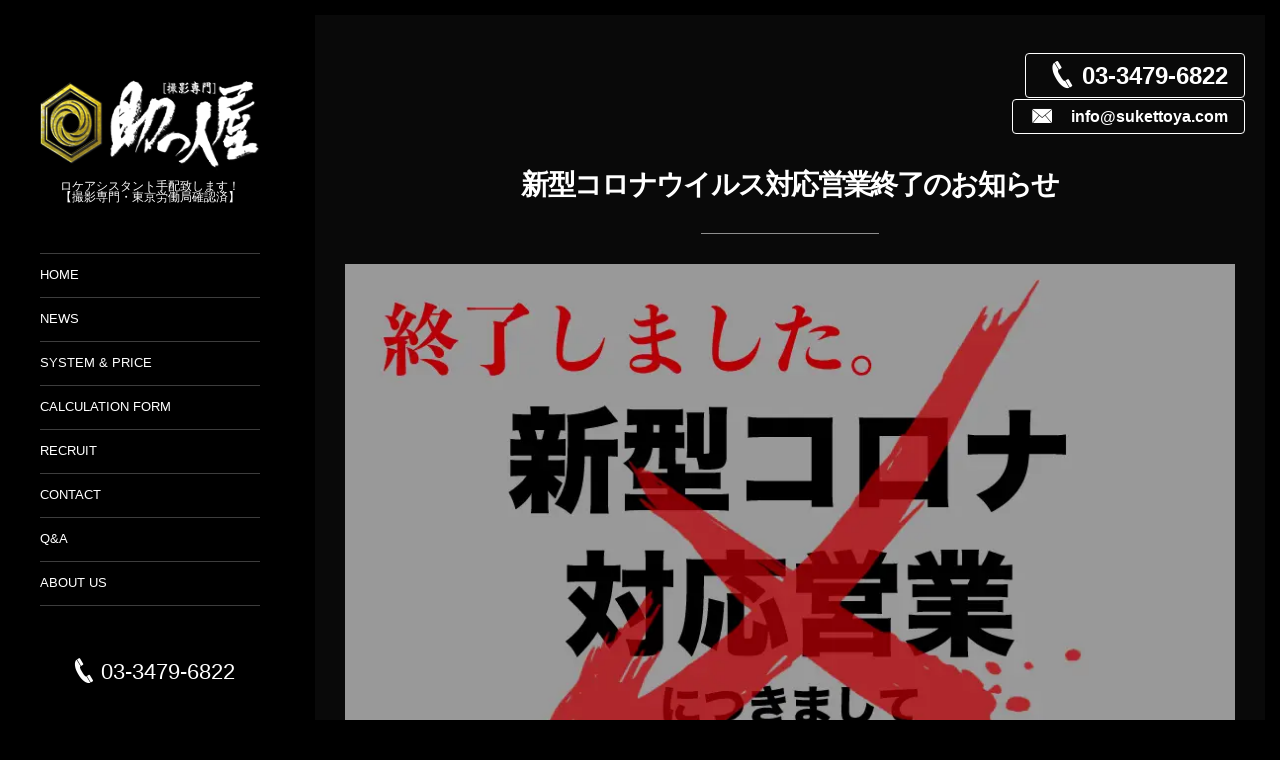

--- FILE ---
content_type: text/html; charset=UTF-8
request_url: https://sukettoya.com/2020/05/21/post-46/
body_size: 13174
content:
<!DOCTYPE html>
<html lang="ja"><head prefix="og: http://ogp.me/ns# fb: http://ogp.me/ns/fb# article: http://ogp.me/ns/article#"><meta charset="utf-8" /><meta name="description" content="新型コロナウイルス対策として既に発注いただいた業務がキャンセルとなった場合、通常7日前より発生しますキャンセル料はご請求致しません。 " /><meta property="og:title" content="新型コロナウイルス対応営業終了のお知らせ" /><meta property="og:type" content="article" /><meta property="og:url" content="https://sukettoya.com/2020/05/21/post-46/" /><meta property="og:image" content="https://sukettoya.com/wp-content/uploads/2020/05/covid19_finished.jpg" /><meta property="og:image:width" content="900" /><meta property="og:image:height" content="600" /><meta property="og:description" content="新型コロナウイルス対策として既に発注いただいた業務がキャンセルとなった場合、通常7日前より発生しますキャンセル料はご請求致しません。 " /><meta property="og:site_name" content="ロケアシ 助っ人屋" /><meta name="twitter:card" content="summary_large_image" /><meta name="twitter:site" content="@suke_sukettoya" /><link rel="canonical" href="https://sukettoya.com/2020/05/21/post-46/" /><title>新型コロナウイルス対応営業終了のお知らせ &#8211; ロケアシ 助っ人屋</title>
<meta name='robots' content='max-image-preview:large' />
	<style>img:is([sizes="auto" i], [sizes^="auto," i]) { contain-intrinsic-size: 3000px 1500px }</style>
	<meta http-equiv="Last-Modified" content="Thu, 15 Oct. 2020 13:12:39 +0900" /><link rel="pingback" href="https://sukettoya.com/xmlrpc.php" /><link rel='dns-prefetch' href='//cdnjs.cloudflare.com' />
<link rel='dns-prefetch' href='//ajax.googleapis.com' />
<link rel="alternate" type="application/rss+xml" title="ロケアシ 助っ人屋 &raquo; フィード" href="https://sukettoya.com/feed/" />
<link rel="alternate" type="application/rss+xml" title="ロケアシ 助っ人屋 &raquo; コメントフィード" href="https://sukettoya.com/comments/feed/" />
<link rel="alternate" type="application/rss+xml" title="ロケアシ 助っ人屋 &raquo; 新型コロナウイルス対応営業終了のお知らせ のコメントのフィード" href="https://sukettoya.com/2020/05/21/post-46/feed/" />
<style id='classic-theme-styles-inline-css' type='text/css'>
/*! This file is auto-generated */
.wp-block-button__link{color:#fff;background-color:#32373c;border-radius:9999px;box-shadow:none;text-decoration:none;padding:calc(.667em + 2px) calc(1.333em + 2px);font-size:1.125em}.wp-block-file__button{background:#32373c;color:#fff;text-decoration:none}
</style>
<link rel='stylesheet' id='dp-ex-blocks-advanced-heading-style-css' href='https://sukettoya.com/wp-content/plugins/dp-ex-blocks-free/css/dp-ex-blocks/advanced-heading/style.css?ver=3.1.1.3' type='text/css' media='all' />
<link rel='stylesheet' id='dp-ex-blocks-blog-card-style-css' href='https://sukettoya.com/wp-content/plugins/dp-ex-blocks-free/css/dp-ex-blocks/blog-card/style.css?ver=3.1.1.3' type='text/css' media='all' />
<link rel='stylesheet' id='dp-ex-blocks-button-style-css' href='https://sukettoya.com/wp-content/plugins/dp-ex-blocks-free/css/dp-ex-blocks/button/style.css?ver=3.1.1.3' type='text/css' media='all' />
<style id='dp-ex-blocks-caption-box-style-inline-css' type='text/css'>
.deb-colored-box__outer.in-max-width{max-width:860px;margin-left:auto;margin-right:auto}.deb-colored-box__outer.is-style-stripe .deb-colored-box{background-image:repeating-linear-gradient(135deg, transparent, transparent 5px, rgba(255,255,255,0.22) 5px, rgba(255,255,255,0.22) 10px)}.deb-colored-box__outer.is-style-box-shadow .deb-colored-box{-webkit-box-shadow:var(--box-shadow-x, 0) var(--box-shadow-y, 6px) var(--box-shadow-blur, 28px) var(--box-shadow-spread, -14px) var(--box-shadow-color, #222);box-shadow:var(--box-shadow-x, 0) var(--box-shadow-y, 6px) var(--box-shadow-blur, 28px) var(--box-shadow-spread, -14px) var(--box-shadow-color, #222)}.deb-colored-box__outer.is-style-bd-dashed .deb-colored-box{border-style:dashed}.deb-colored-box__outer.is-style-bd-dotted .deb-colored-box{border-style:dotted}.deb-colored-box__outer.is-style-bd-double .deb-colored-box{border-style:double}.deb-colored-box__outer.deb-show-block-background>div.deb-colored-box{background-color:transparent;border:none}.deb-colored-box__outer p:last-of-type,.deb-colored-box__outer ul:last-of-type,.deb-colored-box__outer ol:last-of-type,.deb-colored-box__outer dl:last-of-type{margin-bottom:0;padding-bottom:0}div.deb-colored-box{position:relative;margin-bottom:50px;padding:12px 16px;line-height:1.8;border-radius:var(--deb-colored-box--border-radius, 3px);border-width:var(--deb-colored-box--border-width, 1px)}div.deb-colored-box.is-own-background-color{background-color:var(--deb-colored-box--background-color)}div.deb-colored-box.is-own-background-gradient{background-image:var(--deb-colored-box--background-gradient, none)}div.deb-colored-box.is-own-border-color{border-color:var(--deb-colored-box--border-color, transparent)}div.deb-colored-box.is-own-text-color{color:var(--deb-colored-box--text-color, inherit)}div.deb-colored-box.box-transparent{background-color:transparent}

</style>
<link rel='stylesheet' id='dp-ex-blocks-caption-box-style-2-css' href='https://sukettoya.com/wp-content/plugins/dp-ex-blocks-free/css/dp-ex-blocks/caption-box/style.css?ver=3.1.1.3' type='text/css' media='all' />
<style id='dp-ex-blocks-chart-style-inline-css' type='text/css'>
.deb-chart{position:relative;max-width:100%;width:var(--chart-width, 980px);margin:var(--margin-block-top, 0) auto var(--margin-block-bottom, 50px) auto}

</style>
<link rel='stylesheet' id='dp-ex-blocks-clipped-text-style-css' href='https://sukettoya.com/wp-content/plugins/dp-ex-blocks-free/css/dp-ex-blocks/clipped-text/style.css?ver=3.1.1.3' type='text/css' media='all' />
<style id='dp-ex-blocks-colored-box-style-inline-css' type='text/css'>
.deb-colored-box__outer.in-max-width{max-width:860px;margin-left:auto;margin-right:auto}.deb-colored-box__outer.is-style-stripe .deb-colored-box{background-image:repeating-linear-gradient(135deg, transparent, transparent 5px, rgba(255,255,255,0.22) 5px, rgba(255,255,255,0.22) 10px)}.deb-colored-box__outer.is-style-box-shadow .deb-colored-box{-webkit-box-shadow:var(--box-shadow-x, 0) var(--box-shadow-y, 6px) var(--box-shadow-blur, 28px) var(--box-shadow-spread, -14px) var(--box-shadow-color, #222);box-shadow:var(--box-shadow-x, 0) var(--box-shadow-y, 6px) var(--box-shadow-blur, 28px) var(--box-shadow-spread, -14px) var(--box-shadow-color, #222)}.deb-colored-box__outer.is-style-bd-dashed .deb-colored-box{border-style:dashed}.deb-colored-box__outer.is-style-bd-dotted .deb-colored-box{border-style:dotted}.deb-colored-box__outer.is-style-bd-double .deb-colored-box{border-style:double}.deb-colored-box__outer.deb-show-block-background>div.deb-colored-box{background-color:transparent;border:none}.deb-colored-box__outer p:last-of-type,.deb-colored-box__outer ul:last-of-type,.deb-colored-box__outer ol:last-of-type,.deb-colored-box__outer dl:last-of-type{margin-bottom:0;padding-bottom:0}div.deb-colored-box{position:relative;margin-bottom:50px;padding:12px 16px;line-height:1.8;border-radius:var(--deb-colored-box--border-radius, 3px);border-width:var(--deb-colored-box--border-width, 1px)}div.deb-colored-box.is-own-background-color{background-color:var(--deb-colored-box--background-color)}div.deb-colored-box.is-own-background-gradient{background-image:var(--deb-colored-box--background-gradient, none)}div.deb-colored-box.is-own-border-color{border-color:var(--deb-colored-box--border-color, transparent)}div.deb-colored-box.is-own-text-color{color:var(--deb-colored-box--text-color, inherit)}div.deb-colored-box.box-transparent{background-color:transparent}

</style>
<style id='dp-ex-blocks-column-style-inline-css' type='text/css'>
.deb-column{-webkit-box-flex:var(--deb-column--flex);-ms-flex:var(--deb-column--flex);flex:var(--deb-column--flex);max-width:var(--deb-column--max-width);padding:var(--deb-column--padding)}.deb-column.is-not-column-fit-content .deb-column__content>*{width:auto}.deb-column__content{display:-webkit-box;display:-ms-flexbox;display:flex;-webkit-box-orient:vertical;-webkit-box-direction:normal;-ms-flex-direction:var(--deb-column--flex-direction, column);flex-direction:var(--deb-column--flex-direction, column);-webkit-box-pack:var(--deb-column--justify-content, flex-start);-ms-flex-pack:var(--deb-column--justify-content, flex-start);justify-content:var(--deb-column--justify-content, flex-start);-webkit-box-align:var(--deb-column--align-items, center);-ms-flex-align:var(--deb-column--align-items, center);align-items:var(--deb-column--align-items, center);gap:var(--deb-column--gap, 0px);-ms-flex-wrap:var(--deb-column--flex-wrap, wrap);flex-wrap:var(--deb-column--flex-wrap, wrap);height:100%}.deb-column__content>*{width:100%}

</style>
<link rel='stylesheet' id='dp-ex-blocks-columns-style-css' href='https://sukettoya.com/wp-content/plugins/dp-ex-blocks-free/css/dp-ex-blocks/columns/style.css?ver=3.1.1.3' type='text/css' media='all' />
<link rel='stylesheet' id='dp-ex-blocks-countdown-style-css' href='https://sukettoya.com/wp-content/plugins/dp-ex-blocks-free/css/dp-ex-blocks/advanced-heading/style.css?ver=3.1.1.3' type='text/css' media='all' />
<link rel='stylesheet' id='dp-ex-blocks-countdown-style-2-css' href='https://sukettoya.com/wp-content/plugins/dp-ex-blocks-free/css/dp-ex-blocks/countdown/style.css?ver=3.1.1.3' type='text/css' media='all' />
<link rel='stylesheet' id='dp-ex-blocks-data-table-style-css' href='https://sukettoya.com/wp-content/plugins/dp-ex-blocks-free/css/dp-ex-blocks/data-table/style.css?ver=3.1.1.3' type='text/css' media='all' />
<link rel='stylesheet' id='dp-ex-blocks-definition-list-style-css' href='https://sukettoya.com/wp-content/plugins/dp-ex-blocks-free/css/dp-ex-blocks/definition-list/style.css?ver=3.1.1.3' type='text/css' media='all' />
<style id='dp-ex-blocks-icon-style-inline-css' type='text/css'>
.deb-icon{display:-webkit-box;display:-ms-flexbox;display:flex;line-height:1;gap:var(--deb-icon--gap, 12px)}.deb-icon.deb-show-edge-shape{-webkit-mask-image:none;mask-image:none}.deb-icon.deb-show-edge-shape .deb-icon__span{-webkit-mask-image:var(--deb-mask-image);mask-image:var(--deb-mask-image)}.deb-icon.is-icon-stroke.is-gradient-icon-stroke .deb-icon__span::before{color:var(--deb-icon--color, #fff);background-image:var(--deb-icon--stroke-gradient);-webkit-background-clip:text;background-clip:text;-webkit-text-fill-color:var(--deb-icon--color #fff);-webkit-text-stroke:var(--deb-icon--stroke-width, 4px) transparent}.deb-icon.is-icon-stroke.is-offset-icon-stroke .deb-icon__span::before{color:transparent;paint-order:initial}.deb-icon.is-icon-stroke .deb-icon__span::before{-webkit-text-stroke:var(--deb-icon--stroke-width, 2px) var(--deb-icon--stroke-color, #000);paint-order:stroke fill;padding:var(--deb-icon--stroke-width, initial)}.deb-icon__span{display:-webkit-box;display:-ms-flexbox;display:flex;width:-webkit-fit-content;width:-moz-fit-content;width:fit-content;color:var(--deb-icon--color, inherit);background-color:var(--deb-icon--background-color, inherit);background-image:var(--deb-icon--background-gradient, inherit);font-size:var(--deb-icon--size, 32px);padding:var(--deb-icon--padding, 0)}.deb-icon__span::before{margin:auto !important;-webkit-transform:var(--deb-icon--transform, none);-ms-transform:var(--deb-icon--transform, none);transform:var(--deb-icon--transform, none);-webkit-filter:var(--deb-icon--drop-shadow, none);filter:var(--deb-icon--drop-shadow, none);text-shadow:var(--deb-icon--text-shadow, none)}.deb-icon__span.style--color-gradient::before{-webkit-text-fill-color:transparent;-webkit-background-clip:text;background-clip:text;background-image:var(--deb-icon--gradient)}.deb-icon__link{color:transparent !important;text-decoration:none !important}.deb-icon__link:hover{text-decoration:none !important}

</style>
<style id='dp-ex-blocks-label-style-inline-css' type='text/css'>
.wp-block-dp-ex-blocks-label.in-max-width{max-width:860px;margin-left:auto;margin-right:auto}.wp-block-dp-ex-blocks-label.is-style-stripe .label{background-image:repeating-linear-gradient(135deg, transparent, transparent 3px, rgba(255,255,255,0.18) 3px, rgba(255,255,255,0.18) 6px)}.wp-block-dp-ex-blocks-label i.label-icon::before,.wp-block-dp-ex-blocks-label .label-text{display:inline-block;vertical-align:middle;margin:auto 0}.wp-block-dp-ex-blocks-label i.label-icon{margin:auto 10px auto 0}.wp-block-dp-ex-blocks-label i.label-icon.pos-r{margin:auto 0 auto 10px}.deb-label .label.is-box-shadow{-webkit-box-shadow:var(--box-shadow-x, 0) var(--box-shadow-y, 8px) var(--box-shadow-blur, 14px) var(--box-shadow-spread, -10px) var(--box-shadow-color, rgba(0,0,0,0.62));box-shadow:var(--box-shadow-x, 0) var(--box-shadow-y, 8px) var(--box-shadow-blur, 14px) var(--box-shadow-spread, -10px) var(--box-shadow-color, rgba(0,0,0,0.62))}.deb-label .label.is-own-color{background-color:var(--deb-label--background-color, inherit);background-image:var(--deb-label--background-gradient, inherit)}.deb-label .label.is-own-color::after{border-color:transparent transparent transparent var(--fold-color, rgba(170,170,170,0.48))}.deb-label:not(.is-style-stripe) .label.is-single-color{background-image:none}

</style>
<link rel='stylesheet' id='dp-ex-blocks-logo-slider-style-css' href='https://sukettoya.com/wp-content/plugins/dp-ex-blocks-free/css/dp-ex-blocks/logo-slider/style.css?ver=3.1.1.3' type='text/css' media='all' />
<link rel='stylesheet' id='dp-ex-blocks-map-style-css' href='https://sukettoya.com/wp-content/plugins/dp-ex-blocks-free/css/dp-ex-blocks/map/style.css?ver=3.1.1.3' type='text/css' media='all' />
<link rel='stylesheet' id='dp-ex-blocks-media-style-css' href='https://sukettoya.com/wp-content/plugins/dp-ex-blocks-free/css/dp-ex-blocks/media/style.css?ver=3.1.1.3' type='text/css' media='all' />
<link rel='stylesheet' id='dp-ex-blocks-media-cover-style-css' href='https://sukettoya.com/wp-content/plugins/dp-ex-blocks-free/css/dp-ex-blocks/button/style.css?ver=3.1.1.3' type='text/css' media='all' />
<link rel='stylesheet' id='dp-ex-blocks-media-cover-style-2-css' href='https://sukettoya.com/wp-content/plugins/dp-ex-blocks-free/css/dp-ex-blocks/media-cover/style.css?ver=3.1.1.3' type='text/css' media='all' />
<style id='dp-ex-blocks-number-counter-style-inline-css' type='text/css'>
.deb-column{-webkit-box-flex:var(--deb-column--flex);-ms-flex:var(--deb-column--flex);flex:var(--deb-column--flex);max-width:var(--deb-column--max-width);padding:var(--deb-column--padding)}.deb-column.is-not-column-fit-content .deb-column__content>*{width:auto}.deb-column__content{display:-webkit-box;display:-ms-flexbox;display:flex;-webkit-box-orient:vertical;-webkit-box-direction:normal;-ms-flex-direction:var(--deb-column--flex-direction, column);flex-direction:var(--deb-column--flex-direction, column);-webkit-box-pack:var(--deb-column--justify-content, flex-start);-ms-flex-pack:var(--deb-column--justify-content, flex-start);justify-content:var(--deb-column--justify-content, flex-start);-webkit-box-align:var(--deb-column--align-items, center);-ms-flex-align:var(--deb-column--align-items, center);align-items:var(--deb-column--align-items, center);gap:var(--deb-column--gap, 0px);-ms-flex-wrap:var(--deb-column--flex-wrap, wrap);flex-wrap:var(--deb-column--flex-wrap, wrap);height:100%}.deb-column__content>*{width:100%}

</style>
<link rel='stylesheet' id='dp-ex-blocks-number-counter-style-2-css' href='https://sukettoya.com/wp-content/plugins/dp-ex-blocks-free/css/dp-ex-blocks/columns/style.css?ver=3.1.1.3' type='text/css' media='all' />
<style id='dp-ex-blocks-number-counter-style-3-inline-css' type='text/css'>
.deb-icon{display:-webkit-box;display:-ms-flexbox;display:flex;line-height:1;gap:var(--deb-icon--gap, 12px)}.deb-icon.deb-show-edge-shape{-webkit-mask-image:none;mask-image:none}.deb-icon.deb-show-edge-shape .deb-icon__span{-webkit-mask-image:var(--deb-mask-image);mask-image:var(--deb-mask-image)}.deb-icon.is-icon-stroke.is-gradient-icon-stroke .deb-icon__span::before{color:var(--deb-icon--color, #fff);background-image:var(--deb-icon--stroke-gradient);-webkit-background-clip:text;background-clip:text;-webkit-text-fill-color:var(--deb-icon--color #fff);-webkit-text-stroke:var(--deb-icon--stroke-width, 4px) transparent}.deb-icon.is-icon-stroke.is-offset-icon-stroke .deb-icon__span::before{color:transparent;paint-order:initial}.deb-icon.is-icon-stroke .deb-icon__span::before{-webkit-text-stroke:var(--deb-icon--stroke-width, 2px) var(--deb-icon--stroke-color, #000);paint-order:stroke fill;padding:var(--deb-icon--stroke-width, initial)}.deb-icon__span{display:-webkit-box;display:-ms-flexbox;display:flex;width:-webkit-fit-content;width:-moz-fit-content;width:fit-content;color:var(--deb-icon--color, inherit);background-color:var(--deb-icon--background-color, inherit);background-image:var(--deb-icon--background-gradient, inherit);font-size:var(--deb-icon--size, 32px);padding:var(--deb-icon--padding, 0)}.deb-icon__span::before{margin:auto !important;-webkit-transform:var(--deb-icon--transform, none);-ms-transform:var(--deb-icon--transform, none);transform:var(--deb-icon--transform, none);-webkit-filter:var(--deb-icon--drop-shadow, none);filter:var(--deb-icon--drop-shadow, none);text-shadow:var(--deb-icon--text-shadow, none)}.deb-icon__span.style--color-gradient::before{-webkit-text-fill-color:transparent;-webkit-background-clip:text;background-clip:text;background-image:var(--deb-icon--gradient)}.deb-icon__link{color:transparent !important;text-decoration:none !important}.deb-icon__link:hover{text-decoration:none !important}

</style>
<link rel='stylesheet' id='dp-ex-blocks-number-counter-style-4-css' href='https://sukettoya.com/wp-content/plugins/dp-ex-blocks-free/css/dp-ex-blocks/text/style.css?ver=3.1.1.3' type='text/css' media='all' />
<style id='dp-ex-blocks-number-counter-style-5-inline-css' type='text/css'>
@media only screen and (max-width: 820px){.deb-number-counter .deb-columns>.deb-flex-box>.deb-column{min-width:280px}}

</style>
<style id='dp-ex-blocks-overlap-images-style-inline-css' type='text/css'>
.deb-overlap-images{display:-webkit-box;display:-ms-flexbox;display:flex;-webkit-box-orient:vertical;-webkit-box-direction:normal;-ms-flex-direction:column;flex-direction:column}.deb-overlap-images.in-max-width{max-width:860px;margin-left:auto;margin-right:auto}.deb-overlap-images.is-box-shadow .__image{-webkit-box-shadow:var(--img-box-shadow, 0 6px 24px -14px rgba(0,0,0,0.6));box-shadow:var(--img-box-shadow, 0 6px 24px -14px rgba(0,0,0,0.6))}.deb-overlap-images.is-hover-moving .__image:hover{-webkit-transform:translateY(-10px);-ms-transform:translateY(-10px);transform:translateY(-10px)}.deb-overlap-images.is-hover-moving.is-box-shadow .__image:hover{-webkit-box-shadow:var(--img-box-shadow-hover, 0 6px 36px -16px rgba(0,0,0,0.5));box-shadow:var(--img-box-shadow-hover, 0 6px 36px -16px rgba(0,0,0,0.5))}.deb-overlap-images .__figure-link:hover img{-webkit-filter:none;filter:none}.deb-overlap-images .__figure{margin:var(--figure-margin, auto);width:var(--figure-width, 50%);z-index:0;--scroll-easing:cubic-bezier(0, 0, 0.2, 1)}.deb-overlap-images .__image{margin:auto;-webkit-transition:all 0.4s cubic-bezier(0, 0, 0.2, 1);transition:all 0.4s cubic-bezier(0, 0, 0.2, 1)}.deb-overlap-images__inner{display:inherit;-webkit-box-orient:inherit;-webkit-box-direction:inherit;-ms-flex-direction:inherit;flex-direction:inherit;margin-left:auto;margin-right:auto;max-width:var(--wp--style--global--wide-size, 1180px)}

</style>
<link rel='stylesheet' id='dp-ex-blocks-pie-chart-style-css' href='https://sukettoya.com/wp-content/plugins/dp-ex-blocks-free/css/dp-ex-blocks/pie-chart/style.css?ver=3.1.1.3' type='text/css' media='all' />
<link rel='stylesheet' id='dp-ex-blocks-posts-style-css' href='https://sukettoya.com/wp-content/plugins/dp-ex-blocks-free/css/dp-ex-blocks/posts/style.css?ver=3.1.1.3' type='text/css' media='all' />
<link rel='stylesheet' id='dp-ex-blocks-progress-bar-style-css' href='https://sukettoya.com/wp-content/plugins/dp-ex-blocks-free/css/dp-ex-blocks/progress-bar/style.css?ver=3.1.1.3' type='text/css' media='all' />
<style id='dp-ex-blocks-progress-circle-style-inline-css' type='text/css'>
.deb-column{-webkit-box-flex:var(--deb-column--flex);-ms-flex:var(--deb-column--flex);flex:var(--deb-column--flex);max-width:var(--deb-column--max-width);padding:var(--deb-column--padding)}.deb-column.is-not-column-fit-content .deb-column__content>*{width:auto}.deb-column__content{display:-webkit-box;display:-ms-flexbox;display:flex;-webkit-box-orient:vertical;-webkit-box-direction:normal;-ms-flex-direction:var(--deb-column--flex-direction, column);flex-direction:var(--deb-column--flex-direction, column);-webkit-box-pack:var(--deb-column--justify-content, flex-start);-ms-flex-pack:var(--deb-column--justify-content, flex-start);justify-content:var(--deb-column--justify-content, flex-start);-webkit-box-align:var(--deb-column--align-items, center);-ms-flex-align:var(--deb-column--align-items, center);align-items:var(--deb-column--align-items, center);gap:var(--deb-column--gap, 0px);-ms-flex-wrap:var(--deb-column--flex-wrap, wrap);flex-wrap:var(--deb-column--flex-wrap, wrap);height:100%}.deb-column__content>*{width:100%}

</style>
<link rel='stylesheet' id='dp-ex-blocks-progress-circle-style-2-css' href='https://sukettoya.com/wp-content/plugins/dp-ex-blocks-free/css/dp-ex-blocks/columns/style.css?ver=3.1.1.3' type='text/css' media='all' />
<link rel='stylesheet' id='dp-ex-blocks-progress-circle-style-3-css' href='https://sukettoya.com/wp-content/plugins/dp-ex-blocks-free/css/dp-ex-blocks/pie-chart/style.css?ver=3.1.1.3' type='text/css' media='all' />
<link rel='stylesheet' id='dp-ex-blocks-progress-circle-style-4-css' href='https://sukettoya.com/wp-content/plugins/dp-ex-blocks-free/css/dp-ex-blocks/text/style.css?ver=3.1.1.3' type='text/css' media='all' />
<style id='dp-ex-blocks-progress-circle-style-5-inline-css' type='text/css'>
.deb-progress-circle__column{display:-webkit-box;display:-ms-flexbox;display:flex;-webkit-box-pack:center;-ms-flex-pack:center;justify-content:center}@media only screen and (max-width: 820px){.deb-progress-circle .deb-columns>.deb-flex-box>.deb-column{min-width:280px}}

</style>
<style id='dp-ex-blocks-shape-separator-style-inline-css' type='text/css'>
.deb-shape-separator{position:relative;display:-webkit-box;display:-ms-flexbox;display:flex;-webkit-box-orient:vertical;-webkit-box-direction:normal;-ms-flex-direction:column;flex-direction:column;background-color:var(--bg-color);background-image:var(--bg-gradient)}.deb-shape-separator .__separator-item{position:relative}.deb-shape-separator .__separator-item.is-svg svg{fill:var(--shape-color);position:absolute;bottom:0;left:0;width:100%;height:100%;-webkit-filter:var(--shape-shadow, none);filter:var(--shape-shadow, none)}.deb-shape-separator .__separator-item.is-svg svg.has-layers path:first-of-type{opacity:.15}.deb-shape-separator .__separator-item.is-svg svg.has-layers path:nth-child(2){opacity:.3}.deb-shape-separator .__separator-item.is-fill-area{background-color:var(--shape-color);margin-top:-0.6px}.deb-shape-separator.is-horizontally-flip svg{-webkit-transform:rotateY(180deg);transform:rotateY(180deg)}.deb-shape-separator.is-vertically-flip{-webkit-box-orient:vertical;-webkit-box-direction:reverse;-ms-flex-direction:column-reverse;flex-direction:column-reverse}.deb-shape-separator.is-vertically-flip svg{-webkit-transform:rotateX(180deg);transform:rotateX(180deg)}.deb-shape-separator.is-vertically-flip.is-horizontally-flip svg{-webkit-transform:rotate(180deg);-ms-transform:rotate(180deg);transform:rotate(180deg)}

</style>
<link rel='stylesheet' id='dp-ex-blocks-speech-balloon-style-css' href='https://sukettoya.com/wp-content/plugins/dp-ex-blocks-free/css/dp-ex-blocks/speech-balloon/style.css?ver=3.1.1.3' type='text/css' media='all' />
<style id='dp-ex-blocks-text-style-inline-css' type='text/css'>
.deb-icon{display:-webkit-box;display:-ms-flexbox;display:flex;line-height:1;gap:var(--deb-icon--gap, 12px)}.deb-icon.deb-show-edge-shape{-webkit-mask-image:none;mask-image:none}.deb-icon.deb-show-edge-shape .deb-icon__span{-webkit-mask-image:var(--deb-mask-image);mask-image:var(--deb-mask-image)}.deb-icon.is-icon-stroke.is-gradient-icon-stroke .deb-icon__span::before{color:var(--deb-icon--color, #fff);background-image:var(--deb-icon--stroke-gradient);-webkit-background-clip:text;background-clip:text;-webkit-text-fill-color:var(--deb-icon--color #fff);-webkit-text-stroke:var(--deb-icon--stroke-width, 4px) transparent}.deb-icon.is-icon-stroke.is-offset-icon-stroke .deb-icon__span::before{color:transparent;paint-order:initial}.deb-icon.is-icon-stroke .deb-icon__span::before{-webkit-text-stroke:var(--deb-icon--stroke-width, 2px) var(--deb-icon--stroke-color, #000);paint-order:stroke fill;padding:var(--deb-icon--stroke-width, initial)}.deb-icon__span{display:-webkit-box;display:-ms-flexbox;display:flex;width:-webkit-fit-content;width:-moz-fit-content;width:fit-content;color:var(--deb-icon--color, inherit);background-color:var(--deb-icon--background-color, inherit);background-image:var(--deb-icon--background-gradient, inherit);font-size:var(--deb-icon--size, 32px);padding:var(--deb-icon--padding, 0)}.deb-icon__span::before{margin:auto !important;-webkit-transform:var(--deb-icon--transform, none);-ms-transform:var(--deb-icon--transform, none);transform:var(--deb-icon--transform, none);-webkit-filter:var(--deb-icon--drop-shadow, none);filter:var(--deb-icon--drop-shadow, none);text-shadow:var(--deb-icon--text-shadow, none)}.deb-icon__span.style--color-gradient::before{-webkit-text-fill-color:transparent;-webkit-background-clip:text;background-clip:text;background-image:var(--deb-icon--gradient)}.deb-icon__link{color:transparent !important;text-decoration:none !important}.deb-icon__link:hover{text-decoration:none !important}

</style>
<link rel='stylesheet' id='dp-ex-blocks-text-style-2-css' href='https://sukettoya.com/wp-content/plugins/dp-ex-blocks-free/css/dp-ex-blocks/text/style.css?ver=3.1.1.3' type='text/css' media='all' />
<link rel='stylesheet' id='dp-ex-blocks-text-fade-in-animation-style-css' href='https://sukettoya.com/wp-content/plugins/dp-ex-blocks-free/css/dp-ex-blocks/text-reveal-animation/style.css?ver=3.1.1.3' type='text/css' media='all' />
<link rel='stylesheet' id='dp-ex-blocks-text-fade-in-animation-style-2-css' href='https://sukettoya.com/wp-content/plugins/dp-ex-blocks-free/css/dp-ex-blocks/text-fade-in-animation/style.css?ver=3.1.1.3' type='text/css' media='all' />
<link rel='stylesheet' id='dp-ex-blocks-text-outline-style-css' href='https://sukettoya.com/wp-content/plugins/dp-ex-blocks-free/css/dp-ex-blocks/text/style.css?ver=3.1.1.3' type='text/css' media='all' />
<link rel='stylesheet' id='dp-ex-blocks-text-outline-style-2-css' href='https://sukettoya.com/wp-content/plugins/dp-ex-blocks-free/css/dp-ex-blocks/text-outline/style.css?ver=3.1.1.3' type='text/css' media='all' />
<link rel='stylesheet' id='dp-ex-blocks-text-reveal-animation-style-css' href='https://sukettoya.com/wp-content/plugins/dp-ex-blocks-free/css/dp-ex-blocks/text-reveal-animation/style.css?ver=3.1.1.3' type='text/css' media='all' />
<link rel='stylesheet' id='dp-ex-blocks-text-slit-in-animation-style-css' href='https://sukettoya.com/wp-content/plugins/dp-ex-blocks-free/css/dp-ex-blocks/text-reveal-animation/style.css?ver=3.1.1.3' type='text/css' media='all' />
<link rel='stylesheet' id='dp-ex-blocks-text-slit-in-animation-style-2-css' href='https://sukettoya.com/wp-content/plugins/dp-ex-blocks-free/css/dp-ex-blocks/text-slit-in-animation/style.css?ver=3.1.1.3' type='text/css' media='all' />
<link rel='stylesheet' id='dp-ex-blocks-text-typing-animation-style-css' href='https://sukettoya.com/wp-content/plugins/dp-ex-blocks-free/css/dp-ex-blocks/text-reveal-animation/style.css?ver=3.1.1.3' type='text/css' media='all' />
<style id='dp-ex-blocks-text-typing-animation-style-2-inline-css' type='text/css'>
.deb-text-reveal.__typing_anim .__caret{display:inline-block;vertical-align:middle;opacity:0;color:var(--text-color, inherit);font-size:var(--text-size, inherit)}.deb-text-reveal.__typing_anim.show-caret.is-show .__caret{-webkit-animation:var(--caret-motion, debTxtTypingCaret) var(--caret-intval, 1s) linear infinite;animation:var(--caret-motion, debTxtTypingCaret) var(--caret-intval, 1s) linear infinite}@-webkit-keyframes debTxtTypingCaret{0%{opacity:1}49%{opacity:1}50%{opacity:0}100%{opacity:0}}@keyframes debTxtTypingCaret{0%{opacity:1}49%{opacity:1}50%{opacity:0}100%{opacity:0}}@-webkit-keyframes debTxtTypingCaret2{0%{opacity:1}99%{opacity:0}100%{opacity:1}}@keyframes debTxtTypingCaret2{0%{opacity:1}99%{opacity:0}100%{opacity:1}}

</style>
<link rel='stylesheet' id='dp-ex-blocks-timeline-style-css' href='https://sukettoya.com/wp-content/plugins/dp-ex-blocks-free/css/dp-ex-blocks/timeline/style.css?ver=3.1.1.3' type='text/css' media='all' />
<link rel='stylesheet' id='digipress-css' href='https://sukettoya.com/wp-content/themes/dp-voyageur/css/style.css?ver=20250620044141' type='text/css' media='all' />
<link rel='stylesheet' id='deb-style-blocks-common-css' href='https://sukettoya.com/wp-content/plugins/dp-ex-blocks-free/dist/style-backend.css?ver=20251224170742' type='text/css' media='all' />
<link rel='stylesheet' id='core-list-style-css-css' href='https://sukettoya.com/wp-content/plugins/dp-ex-blocks-free/css/core/list/style.css?ver=3.1.1.3' type='text/css' media='all' />
<link rel='stylesheet' id='core-paragraph-style-css-css' href='https://sukettoya.com/wp-content/plugins/dp-ex-blocks-free/css/core/paragraph/style.css?ver=3.1.1.3' type='text/css' media='all' />
<style id='global-styles-inline-css' type='text/css'>
:root{--wp--preset--aspect-ratio--square: 1;--wp--preset--aspect-ratio--4-3: 4/3;--wp--preset--aspect-ratio--3-4: 3/4;--wp--preset--aspect-ratio--3-2: 3/2;--wp--preset--aspect-ratio--2-3: 2/3;--wp--preset--aspect-ratio--16-9: 16/9;--wp--preset--aspect-ratio--9-16: 9/16;--wp--preset--color--black: #000000;--wp--preset--color--cyan-bluish-gray: #abb8c3;--wp--preset--color--white: #ffffff;--wp--preset--color--pale-pink: #f78da7;--wp--preset--color--vivid-red: #cf2e2e;--wp--preset--color--luminous-vivid-orange: #ff6900;--wp--preset--color--luminous-vivid-amber: #fcb900;--wp--preset--color--light-green-cyan: #7bdcb5;--wp--preset--color--vivid-green-cyan: #00d084;--wp--preset--color--pale-cyan-blue: #8ed1fc;--wp--preset--color--vivid-cyan-blue: #0693e3;--wp--preset--color--vivid-purple: #9b51e0;--wp--preset--gradient--vivid-cyan-blue-to-vivid-purple: linear-gradient(135deg,rgba(6,147,227,1) 0%,rgb(155,81,224) 100%);--wp--preset--gradient--light-green-cyan-to-vivid-green-cyan: linear-gradient(135deg,rgb(122,220,180) 0%,rgb(0,208,130) 100%);--wp--preset--gradient--luminous-vivid-amber-to-luminous-vivid-orange: linear-gradient(135deg,rgba(252,185,0,1) 0%,rgba(255,105,0,1) 100%);--wp--preset--gradient--luminous-vivid-orange-to-vivid-red: linear-gradient(135deg,rgba(255,105,0,1) 0%,rgb(207,46,46) 100%);--wp--preset--gradient--very-light-gray-to-cyan-bluish-gray: linear-gradient(135deg,rgb(238,238,238) 0%,rgb(169,184,195) 100%);--wp--preset--gradient--cool-to-warm-spectrum: linear-gradient(135deg,rgb(74,234,220) 0%,rgb(151,120,209) 20%,rgb(207,42,186) 40%,rgb(238,44,130) 60%,rgb(251,105,98) 80%,rgb(254,248,76) 100%);--wp--preset--gradient--blush-light-purple: linear-gradient(135deg,rgb(255,206,236) 0%,rgb(152,150,240) 100%);--wp--preset--gradient--blush-bordeaux: linear-gradient(135deg,rgb(254,205,165) 0%,rgb(254,45,45) 50%,rgb(107,0,62) 100%);--wp--preset--gradient--luminous-dusk: linear-gradient(135deg,rgb(255,203,112) 0%,rgb(199,81,192) 50%,rgb(65,88,208) 100%);--wp--preset--gradient--pale-ocean: linear-gradient(135deg,rgb(255,245,203) 0%,rgb(182,227,212) 50%,rgb(51,167,181) 100%);--wp--preset--gradient--electric-grass: linear-gradient(135deg,rgb(202,248,128) 0%,rgb(113,206,126) 100%);--wp--preset--gradient--midnight: linear-gradient(135deg,rgb(2,3,129) 0%,rgb(40,116,252) 100%);--wp--preset--font-size--small: 13px;--wp--preset--font-size--medium: 20px;--wp--preset--font-size--large: 36px;--wp--preset--font-size--x-large: 42px;--wp--preset--spacing--20: 0.44rem;--wp--preset--spacing--30: 0.67rem;--wp--preset--spacing--40: 1rem;--wp--preset--spacing--50: 1.5rem;--wp--preset--spacing--60: 2.25rem;--wp--preset--spacing--70: 3.38rem;--wp--preset--spacing--80: 5.06rem;--wp--preset--shadow--natural: 6px 6px 9px rgba(0, 0, 0, 0.2);--wp--preset--shadow--deep: 12px 12px 50px rgba(0, 0, 0, 0.4);--wp--preset--shadow--sharp: 6px 6px 0px rgba(0, 0, 0, 0.2);--wp--preset--shadow--outlined: 6px 6px 0px -3px rgba(255, 255, 255, 1), 6px 6px rgba(0, 0, 0, 1);--wp--preset--shadow--crisp: 6px 6px 0px rgba(0, 0, 0, 1);}:where(.is-layout-flex){gap: 0.5em;}:where(.is-layout-grid){gap: 0.5em;}body .is-layout-flex{display: flex;}.is-layout-flex{flex-wrap: wrap;align-items: center;}.is-layout-flex > :is(*, div){margin: 0;}body .is-layout-grid{display: grid;}.is-layout-grid > :is(*, div){margin: 0;}:where(.wp-block-columns.is-layout-flex){gap: 2em;}:where(.wp-block-columns.is-layout-grid){gap: 2em;}:where(.wp-block-post-template.is-layout-flex){gap: 1.25em;}:where(.wp-block-post-template.is-layout-grid){gap: 1.25em;}.has-black-color{color: var(--wp--preset--color--black) !important;}.has-cyan-bluish-gray-color{color: var(--wp--preset--color--cyan-bluish-gray) !important;}.has-white-color{color: var(--wp--preset--color--white) !important;}.has-pale-pink-color{color: var(--wp--preset--color--pale-pink) !important;}.has-vivid-red-color{color: var(--wp--preset--color--vivid-red) !important;}.has-luminous-vivid-orange-color{color: var(--wp--preset--color--luminous-vivid-orange) !important;}.has-luminous-vivid-amber-color{color: var(--wp--preset--color--luminous-vivid-amber) !important;}.has-light-green-cyan-color{color: var(--wp--preset--color--light-green-cyan) !important;}.has-vivid-green-cyan-color{color: var(--wp--preset--color--vivid-green-cyan) !important;}.has-pale-cyan-blue-color{color: var(--wp--preset--color--pale-cyan-blue) !important;}.has-vivid-cyan-blue-color{color: var(--wp--preset--color--vivid-cyan-blue) !important;}.has-vivid-purple-color{color: var(--wp--preset--color--vivid-purple) !important;}.has-black-background-color{background-color: var(--wp--preset--color--black) !important;}.has-cyan-bluish-gray-background-color{background-color: var(--wp--preset--color--cyan-bluish-gray) !important;}.has-white-background-color{background-color: var(--wp--preset--color--white) !important;}.has-pale-pink-background-color{background-color: var(--wp--preset--color--pale-pink) !important;}.has-vivid-red-background-color{background-color: var(--wp--preset--color--vivid-red) !important;}.has-luminous-vivid-orange-background-color{background-color: var(--wp--preset--color--luminous-vivid-orange) !important;}.has-luminous-vivid-amber-background-color{background-color: var(--wp--preset--color--luminous-vivid-amber) !important;}.has-light-green-cyan-background-color{background-color: var(--wp--preset--color--light-green-cyan) !important;}.has-vivid-green-cyan-background-color{background-color: var(--wp--preset--color--vivid-green-cyan) !important;}.has-pale-cyan-blue-background-color{background-color: var(--wp--preset--color--pale-cyan-blue) !important;}.has-vivid-cyan-blue-background-color{background-color: var(--wp--preset--color--vivid-cyan-blue) !important;}.has-vivid-purple-background-color{background-color: var(--wp--preset--color--vivid-purple) !important;}.has-black-border-color{border-color: var(--wp--preset--color--black) !important;}.has-cyan-bluish-gray-border-color{border-color: var(--wp--preset--color--cyan-bluish-gray) !important;}.has-white-border-color{border-color: var(--wp--preset--color--white) !important;}.has-pale-pink-border-color{border-color: var(--wp--preset--color--pale-pink) !important;}.has-vivid-red-border-color{border-color: var(--wp--preset--color--vivid-red) !important;}.has-luminous-vivid-orange-border-color{border-color: var(--wp--preset--color--luminous-vivid-orange) !important;}.has-luminous-vivid-amber-border-color{border-color: var(--wp--preset--color--luminous-vivid-amber) !important;}.has-light-green-cyan-border-color{border-color: var(--wp--preset--color--light-green-cyan) !important;}.has-vivid-green-cyan-border-color{border-color: var(--wp--preset--color--vivid-green-cyan) !important;}.has-pale-cyan-blue-border-color{border-color: var(--wp--preset--color--pale-cyan-blue) !important;}.has-vivid-cyan-blue-border-color{border-color: var(--wp--preset--color--vivid-cyan-blue) !important;}.has-vivid-purple-border-color{border-color: var(--wp--preset--color--vivid-purple) !important;}.has-vivid-cyan-blue-to-vivid-purple-gradient-background{background: var(--wp--preset--gradient--vivid-cyan-blue-to-vivid-purple) !important;}.has-light-green-cyan-to-vivid-green-cyan-gradient-background{background: var(--wp--preset--gradient--light-green-cyan-to-vivid-green-cyan) !important;}.has-luminous-vivid-amber-to-luminous-vivid-orange-gradient-background{background: var(--wp--preset--gradient--luminous-vivid-amber-to-luminous-vivid-orange) !important;}.has-luminous-vivid-orange-to-vivid-red-gradient-background{background: var(--wp--preset--gradient--luminous-vivid-orange-to-vivid-red) !important;}.has-very-light-gray-to-cyan-bluish-gray-gradient-background{background: var(--wp--preset--gradient--very-light-gray-to-cyan-bluish-gray) !important;}.has-cool-to-warm-spectrum-gradient-background{background: var(--wp--preset--gradient--cool-to-warm-spectrum) !important;}.has-blush-light-purple-gradient-background{background: var(--wp--preset--gradient--blush-light-purple) !important;}.has-blush-bordeaux-gradient-background{background: var(--wp--preset--gradient--blush-bordeaux) !important;}.has-luminous-dusk-gradient-background{background: var(--wp--preset--gradient--luminous-dusk) !important;}.has-pale-ocean-gradient-background{background: var(--wp--preset--gradient--pale-ocean) !important;}.has-electric-grass-gradient-background{background: var(--wp--preset--gradient--electric-grass) !important;}.has-midnight-gradient-background{background: var(--wp--preset--gradient--midnight) !important;}.has-small-font-size{font-size: var(--wp--preset--font-size--small) !important;}.has-medium-font-size{font-size: var(--wp--preset--font-size--medium) !important;}.has-large-font-size{font-size: var(--wp--preset--font-size--large) !important;}.has-x-large-font-size{font-size: var(--wp--preset--font-size--x-large) !important;}
:where(.wp-block-post-template.is-layout-flex){gap: 1.25em;}:where(.wp-block-post-template.is-layout-grid){gap: 1.25em;}
:where(.wp-block-columns.is-layout-flex){gap: 2em;}:where(.wp-block-columns.is-layout-grid){gap: 2em;}
:root :where(.wp-block-pullquote){font-size: 1.5em;line-height: 1.6;}
</style>
<style id='deb-common-styles-inline-css' type='text/css'>
:root{--deb-primary-color:ed5358;--deb-base-font-color:#ffffff;--deb-container-bg-color:#0c0c0c;}body [class*="-reset--line-center-btm"][class*="-keycolor"]::after{--deb-line-color:ed5358;}body [class*="-line-btm"][class*="-keycolor"]::after{border-color:ed5358;}body [class*="-reset--line-left"][class*="-keycolor"]::after{--deb-line-color:ed5358;}body [class*="-reset--deco-circle"][class*="-keycolor"]::after{--deb-circle-color:rgba(237,83,88,.24);--deb-circle-color-ov1:rgba(237,83,88,.3);--deb-circle-color-ov2:rgba(237,83,88,.15);}body p.is-style-box-deco-balloon{background-color:ed5358;color:#0c0c0c;}body p.is-style-box-deco-balloon::after{border-color:ed5358 transparent transparent;}
</style>
<link rel='stylesheet' id='parent-style-css' href='https://sukettoya.com/wp-content/themes/dp-voyageur/style.css?ver=6.8.3' type='text/css' media='all' />
<link rel='stylesheet' id='dp-visual-css' href='https://sukettoya.com/wp-content/uploads/digipress/voyageur/css/visual-custom.css?ver=20250620044142' type='text/css' media='all' />
<script src="https://ajax.googleapis.com/ajax/libs/jquery/3.7.1/jquery.min.js?ver=6.8.3" id="jquery-js"></script>
<link rel="https://api.w.org/" href="https://sukettoya.com/wp-json/" /><link rel="alternate" title="JSON" type="application/json" href="https://sukettoya.com/wp-json/wp/v2/posts/46" /><link rel="EditURI" type="application/rsd+xml" title="RSD" href="https://sukettoya.com/xmlrpc.php?rsd" />
<link rel='shortlink' href='https://sukettoya.com/?p=46' />
<link rel="alternate" title="oEmbed (JSON)" type="application/json+oembed" href="https://sukettoya.com/wp-json/oembed/1.0/embed?url=https%3A%2F%2Fsukettoya.com%2F2020%2F05%2F21%2Fpost-46%2F" />
<link rel="alternate" title="oEmbed (XML)" type="text/xml+oembed" href="https://sukettoya.com/wp-json/oembed/1.0/embed?url=https%3A%2F%2Fsukettoya.com%2F2020%2F05%2F21%2Fpost-46%2F&#038;format=xml" />

<noscript><style>.lazyload[data-src]{display:none !important;}</style></noscript><style>.lazyload{background-image:none !important;}.lazyload:before{background-image:none !important;}</style><link rel="icon" href="https://sukettoya.com/wp-content/uploads/2020/05/cropped-touch_icon-32x32.jpg" sizes="32x32" />
<link rel="icon" href="https://sukettoya.com/wp-content/uploads/2020/05/cropped-touch_icon-192x192.jpg" sizes="192x192" />
<link rel="apple-touch-icon" href="https://sukettoya.com/wp-content/uploads/2020/05/cropped-touch_icon-180x180.jpg" />
<meta name="msapplication-TileImage" content="https://sukettoya.com/wp-content/uploads/2020/05/cropped-touch_icon-270x270.jpg" />
<script>var j$=jQuery;</script>	
	<meta http-equiv="Content-Type" content="text/html" charset="utf-8">
    <meta http-equiv="Content-Style-Type" content="text/css">
    <meta http-equiv="Content-Script-Type" content="text/javascript">
    <meta name="viewport" content="width=device-width,initial-scale=1">



    <script async src="https://www.googletagmanager.com/gtag/js?id=UA-109496335-1"></script>
    <script>
  window.dataLayer = window.dataLayer || [];
  function gtag(){dataLayer.push(arguments);}
  gtag('js', new Date());

  gtag('config', 'UA-109496335-1');
    </script></head><body class="wp-singular post-template-default single single-post postid-46 single-format-standard wp-theme-dp-voyageur wp-child-theme-dp-voyageur-child main-body no-sns-count" data-loader-bg-color="#000000" data-ct-sns-cache="true" data-ct-sns-cache-time="86400000"><div class="main-wrap"><header id="header_container" class="header_container">
<div class="header_content clearfix">
<div class="h_group"><h1 class="hd_title img"><a href="https://sukettoya.com/" title="ロケアシ 助っ人屋"><img src="[data-uri]" alt="ロケアシ 助っ人屋" data-src="https://sukettoya.com/wp-content/uploads/digipress/voyageur/title/sukettoya_logo_4s.png" decoding="async" class="lazyload" width="250" height="91" data-eio-rwidth="250" data-eio-rheight="91" /><noscript><img src="https://sukettoya.com/wp-content/uploads/digipress/voyageur/title/sukettoya_logo_4s.png" alt="ロケアシ 助っ人屋" data-eio="l" /></noscript></a></h1><h2 class="caption img" data-wow-delay="0.3s">ロケアシスタント手配致します！【撮影専門・東京労働局確認済】</h2></div><nav id="global_menu_nav" class="global_menu_nav"><ul id="global_menu_ul" class="global_menu_ul"><li id="menu-item-25" class="menu-item menu-item-type-custom menu-item-object-custom menu-item-home"><a href="https://sukettoya.com/" class="menu-link has_cap"><span class="menu-title has_cap">HOME</span><span class="menu-caption">ホーム</span><span class="gnav-bd"></span></a></li>
<li id="menu-item-1102" class="menu-item menu-item-type-taxonomy menu-item-object-category"><a href="https://sukettoya.com/category/news/" class="menu-link has_cap"><span class="menu-title has_cap">NEWS</span><span class="menu-caption">ニュース</span><span class="gnav-bd"></span></a></li>
<li id="menu-item-24" class="menu-item menu-item-type-post_type menu-item-object-page"><a href="https://sukettoya.com/operation/" class="menu-link has_cap"><span class="menu-title has_cap">SYSTEM &#038; PRICE</span><span class="menu-caption">営業案内・料金</span><span class="gnav-bd"></span></a></li>
<li id="menu-item-495" class="menu-item menu-item-type-post_type menu-item-object-page"><a href="https://sukettoya.com/page-475/" class="menu-link has_cap"><span class="menu-title has_cap">CALCULATION FORM</span><span class="menu-caption">自動見積もりフォーム</span><span class="gnav-bd"></span></a></li>
<li id="menu-item-22" class="menu-item menu-item-type-post_type menu-item-object-page"><a href="https://sukettoya.com/recruit/" class="menu-link has_cap"><span class="menu-title has_cap">RECRUIT</span><span class="menu-caption">求人</span><span class="gnav-bd"></span></a></li>
<li id="menu-item-20" class="menu-item menu-item-type-post_type menu-item-object-page"><a href="https://sukettoya.com/contact/" class="menu-link has_cap"><span class="menu-title has_cap">CONTACT</span><span class="menu-caption">お問い合わせ</span><span class="gnav-bd"></span></a></li>
<li id="menu-item-456" class="menu-item menu-item-type-post_type menu-item-object-page"><a href="https://sukettoya.com/qa/" class="menu-link has_cap"><span class="menu-title has_cap">Q&#038;A</span><span class="menu-caption">よくある質問</span><span class="gnav-bd"></span></a></li>
<li id="menu-item-156" class="menu-item menu-item-type-post_type menu-item-object-page"><a href="https://sukettoya.com/aboutus/" class="menu-link has_cap"><span class="menu-title has_cap">ABOUT US</span><span class="menu-caption">ロケアシ 助っ人屋とは</span><span class="gnav-bd"></span></a></li>
</ul></nav><div class="menu_tel"><a href="tel:03-3479-6822" class="tel_a icon-phone"><span>03-3479-6822</span></a></div><div id="hd_misc_div" class="hd_misc_div"><div class="hd_sns_links"><ul><li class="tw"><a href="http://twitter.com/suke_sukettoya" title="Follow on Twitter" target="_blank" class="sns_link"><i class="icon-twitter"></i></a></li><li class="instagram"><a href="https://www.instagram.com/sukettoya_locaassi/" title="Instagram" target="_blank" class="sns_link"><i class="icon-instagram"></i></a></li><li class="youtube"><a href="https://www.youtube.com/channel/UC-HW9IDG3nz8TKceHtZHxvQ?view_as=subscriber" title="YouTube" target="_blank" class="sns_link"><i class="icon-youtube"></i></a></li><li class="feedly"><a href="https://feedly.com/i/subscription/feed/https%3A%2F%2Fsukettoya.com%2Ffeed%2F" target="_blank" title="Follow on feedly" class="sns_link"><i class="icon-feedly"></i></a></li></ul></div></div><div class="copyright" data-wow-delay="0.3s"><div class="inner">&copy; 2009 - 2026 <a href="https://sukettoya.com/"><small>ロケアシ 助っ人屋</small></a>
</div></div>
</div><div id="header_toggle" class="" data-wow-delay="0.3s"><i class="toggle tgbtn icon-cross"></i><i id="gotop" class="tgbtn icon-up-light"></i></div>
</header>
<i id="mq_menu_tgl" class="toggle tgbtn icon-left-light"></i><div id="header-banner-outer" class="header-banner-outer hd_img"><div id="header-banner-inner" class="header-banner-inner hd_img has_widget"></div></div><div id="container" class="dp-container singular clearfix"><div class="widget-container top clearfix"><div id="dpcustomtextwidget-6" class="widget-box dp_custom_text_widget"><div class="dp_text_widget"><div class="site-header"><a class="btn-topicon-1" style="text-decoration: none; color: #ffffff!important;" href="tel:+813-3479-6822"><i class="icon-phone"></i>03-3479-6822</a></div>
<div style="position: fixed; top: 100px; right: 30px;"><a class="btn-topicon-2" style="text-decoration: none; color: #ffffff!important;" href="mailto:info@sukettoya.com"><i class="icon-mail-alt"></i>　info@sukettoya.com</a></div>
</div></div></div><div class="content-wrap clearfix"><div id="content" class="content one-col"><article id="post-46" class="single-article post-46 post type-post status-publish format-standard has-post-thumbnail category-past tag-11 tag-8"><header>
<h1 class="entry-title single-title"><span class="no-wow">新型コロナウイルス対応営業終了のお知らせ</span></h1></header><div class="entry entry-content"><div class="eyecatch-under-title"><img src="[data-uri]" class="wp-post-image aligncenter lazyload" alt="新型コロナウイルス対応営業終了のお知らせ" width="900" height="600" data-src="https://sukettoya.com/wp-content/uploads/2020/05/covid19_finished.jpg" decoding="async" data-eio-rwidth="900" data-eio-rheight="600" /><noscript><img src="https://sukettoya.com/wp-content/uploads/2020/05/covid19_finished.jpg" class="wp-post-image aligncenter" alt="新型コロナウイルス対応営業終了のお知らせ" width="900" height="600" data-eio="l" /></noscript></div>
<p><span class="has-inline-color has-vivid-red-color">※下記、新型コロナウィルス対応営業は緊急事態宣言の解除に伴い、5/25（月）をもって終了いたしました。</span></p>



<p>平素よりご愛顧賜りまして、誠にありがとうございます。</p>



<p>現在新型コロナウイルスの感染拡大および各社で対策がとられていることを受けまして、弊社でも新型コロナウイルスが原因となったキャンセルに対し下記対応を致します。&nbsp;</p>



<ul class="wp-block-list"><li>新型コロナウイルス対策として既に発注いただいた業務がキャンセルとなった場合、通常7日前より発生しますキャンセル料はご請求致しません。&nbsp;</li></ul>



<p>※ただし、指名やスタッフを限定される場合は対象外となります。<br>※前日15:00迄にキャンセルのご連絡をいただいた場合に限ります。</p>



<p>その他、ご不明点やご質問はお電話にてお問い合わせください。</p>
</div><div class="widget-content single clearfix"><div id="dpcustomtextwidget-5" class="widget-box dp_custom_text_widget"><div class="dp_text_widget"><div class="al-r">
<p><a href="http://sukettoya-web.sakura.ne.jp/"><img class="size-medium alignright lazyload" src="[data-uri]" alt="ロケアシ助っ人屋" width="271px" height="98px" data-src="https://sukettoya.com/wp-content/uploads/2021/09/sukettoya_logo_sss.png" decoding="async" data-eio-rwidth="271" data-eio-rheight="98" /><noscript><img class="size-medium alignright" src="https://sukettoya.com/wp-content/uploads/2021/09/sukettoya_logo_sss.png" alt="ロケアシ助っ人屋" width="271px" height="98px" data-eio="l" /></noscript></a></p>
<p class="al-r">ロケアシ 助っ人屋<br data-rich-text-line-break="true" /><a href="tel:0334796822">03-3479-6822</a>　<a href="mailto:info@sukettoya.com">info@sukettoya.com</a></p>
</div>
</div></div></div><footer class="single_post_meta bottom"><div class="second_row"><div class="meta meta-cat"><a href="https://sukettoya.com/category/past/" rel="tag" class=" cat-color4">PAST</a></div><div class="meta meta-cat tag"><a href="https://sukettoya.com/tag/%e3%83%ad%e3%82%b1%e3%82%a2%e3%82%b7/" rel="tag" title="73 topics of this tag.">ロケアシ</a> <a href="https://sukettoya.com/tag/%e6%96%b0%e5%9e%8b%e3%82%b3%e3%83%ad%e3%83%8a/" rel="tag" title="2 topics of this tag.">新型コロナ</a> </div></div></footer></article><aside class="dp_related_posts clearfix horizontal one-col"><h3 class="inside-title"><span>関連コンテンツ</span></h3><ul><li class=" has_thumb"><div class="widget-post-thumb"><a href="https://sukettoya.com/2025/08/13/post-1187/" title="料金改定のお知らせ" class="thumb-link"><figure class="post-thumb" style="background-image:url('https://sukettoya.com/wp-content/uploads/2025/08/dd10ec529a699fd58aa7b70508d39ef9-500x308.png');"></figure></a></div><div class="excerpt_div has_thumb"><div class="meta-cat"><a href="https://sukettoya.com/category/news/" rel="tag" class=" term-color1">NEWS</a></div><h4 class="excerpt_title_wid"><a href="https://sukettoya.com/2025/08/13/post-1187/" title="料金改定のお知らせ" class="item-link">料金改定のお知らせ</a></h4></div></li><li class=" has_thumb"><div class="widget-post-thumb"><a href="https://sukettoya.com/2025/07/15/post-1177/" title="7/16（水）〜 19（土）直前割のお知らせです" class="thumb-link"><figure class="post-thumb" style="background-image:url('https://sukettoya.com/wp-content/uploads/2021/08/eb26ac5617b125cf53bada7235b5882e-500x308.jpg');"></figure></a></div><div class="excerpt_div has_thumb"><div class="meta-cat"><a href="https://sukettoya.com/category/past/" rel="tag" class=" term-color4">PAST</a></div><h4 class="excerpt_title_wid"><a href="https://sukettoya.com/2025/07/15/post-1177/" title="7/16（水）〜 19（土）直前割のお知らせです" class="item-link">7/16（水）〜 19（土）直前割のお知らせです</a></h4></div></li><li class=" has_thumb"><div class="widget-post-thumb"><a href="https://sukettoya.com/2025/06/28/post-1173/" title="2025年夏季手当のお知らせ" class="thumb-link"><figure class="post-thumb" style="background-image:url('https://sukettoya.com/wp-content/uploads/2025/06/74405c5eb6197c499b72db667e42133a-500x308.jpg');"></figure></a></div><div class="excerpt_div has_thumb"><div class="meta-cat"><a href="https://sukettoya.com/category/news/" rel="tag" class=" term-color1">NEWS</a></div><h4 class="excerpt_title_wid"><a href="https://sukettoya.com/2025/06/28/post-1173/" title="2025年夏季手当のお知らせ" class="item-link">2025年夏季手当のお知らせ</a></h4></div></li><li class=" has_thumb"><div class="widget-post-thumb"><a href="https://sukettoya.com/2025/06/13/post-1168/" title="6/14（土）16（月）17（火）直前割引のお知らせ" class="thumb-link"><figure class="post-thumb" style="background-image:url('https://sukettoya.com/wp-content/uploads/2021/08/eb26ac5617b125cf53bada7235b5882e-500x308.jpg');"></figure></a></div><div class="excerpt_div has_thumb"><div class="meta-cat"><a href="https://sukettoya.com/category/past/" rel="tag" class=" term-color4">PAST</a></div><h4 class="excerpt_title_wid"><a href="https://sukettoya.com/2025/06/13/post-1168/" title="6/14（土）16（月）17（火）直前割引のお知らせ" class="item-link">6/14（土）16（月）17（火）直前割引のお知らせ</a></h4></div></li><li class=" has_thumb"><div class="widget-post-thumb"><a href="https://sukettoya.com/2024/11/13/post-1134/" title="11/14（木）〜17（日）ロケアシ直前割　実施いたします！" class="thumb-link"><figure class="post-thumb" style="background-image:url('https://sukettoya.com/wp-content/uploads/2021/08/eb26ac5617b125cf53bada7235b5882e-500x308.jpg');"></figure></a></div><div class="excerpt_div has_thumb"><div class="meta-cat"><a href="https://sukettoya.com/category/past/" rel="tag" class=" term-color4">PAST</a></div><h4 class="excerpt_title_wid"><a href="https://sukettoya.com/2024/11/13/post-1134/" title="11/14（木）〜17（日）ロケアシ直前割　実施いたします！" class="item-link">11/14（木）〜17（日）ロケアシ直前割　実施いたします！</a></h4></div></li><li class=" has_thumb"><div class="widget-post-thumb"><a href="https://sukettoya.com/2024/10/31/post-1129/" title="11/1（金）〜 5（火）ロケアシ直前割を実施します！" class="thumb-link"><figure class="post-thumb" style="background-image:url('https://sukettoya.com/wp-content/uploads/2021/08/eb26ac5617b125cf53bada7235b5882e-500x308.jpg');"></figure></a></div><div class="excerpt_div has_thumb"><div class="meta-cat"><a href="https://sukettoya.com/category/past/" rel="tag" class=" term-color4">PAST</a></div><h4 class="excerpt_title_wid"><a href="https://sukettoya.com/2024/10/31/post-1129/" title="11/1（金）〜 5（火）ロケアシ直前割を実施します！" class="item-link">11/1（金）〜 5（火）ロケアシ直前割を実施します！</a></h4></div></li></ul></aside><div class="single-nav "><ul class="clearfix"><li class="left"><a href="https://sukettoya.com/2020/05/21/post-42/" title="5月も継続！新年度キャンペーン！" class="tooltip"><i class="icon-left-light"></i>Prev</a></li><li class="right"><a href="https://sukettoya.com/2020/05/24/post-126/" title="ロケアシ 助っ人屋サーバメンテナンスのお知らせ" class="tooltip">Next<i class="icon-right-light"></i></a></li></ul></div><div class="widget-content bottom clearfix"><div id="dp_recentposts_for_archive-3" class="widget-box loop-div"><h3 class="inside-title"><span class="">ロケアシ助っ人屋からのお知らせ</span></h3><section class="loop-section portfolio four four_lines pattern2 flip_hover"><div id="loop_div181697ecd1d5731d" class="loop-div one-col"><div class="gutter_size"></div><article class="loop-article one-col cat-color1 four_lines"><div class="loop-post-thumb portfolio four"><a href="https://sukettoya.com/2025/08/13/post-1187/" rel="bookmark" class="thumb-link"><img src="[data-uri]" width="450" height="300" layout="responsive" class="wp-post-image lazyload" alt="助っ人屋　ロケアシスタント料金改定のお知らせ"  data-src="https://sukettoya.com/wp-content/uploads/2025/08/dd10ec529a699fd58aa7b70508d39ef9-450x300.png" decoding="async" data-srcset="https://sukettoya.com/wp-content/uploads/2025/08/dd10ec529a699fd58aa7b70508d39ef9-450x300.png 450w, https://sukettoya.com/wp-content/uploads/2025/08/dd10ec529a699fd58aa7b70508d39ef9-300x200.png 300w, https://sukettoya.com/wp-content/uploads/2025/08/dd10ec529a699fd58aa7b70508d39ef9-768x512.png 768w, https://sukettoya.com/wp-content/uploads/2025/08/dd10ec529a699fd58aa7b70508d39ef9.png 900w" data-eio-rwidth="450" data-eio-rheight="300" /><noscript><img src="https://sukettoya.com/wp-content/uploads/2025/08/dd10ec529a699fd58aa7b70508d39ef9-450x300.png" width="450" height="300" layout="responsive" class="wp-post-image" alt="助っ人屋　ロケアシスタント料金改定のお知らせ" srcset="https://sukettoya.com/wp-content/uploads/2025/08/dd10ec529a699fd58aa7b70508d39ef9-450x300.png 450w, https://sukettoya.com/wp-content/uploads/2025/08/dd10ec529a699fd58aa7b70508d39ef9-300x200.png 300w, https://sukettoya.com/wp-content/uploads/2025/08/dd10ec529a699fd58aa7b70508d39ef9-768x512.png 768w, https://sukettoya.com/wp-content/uploads/2025/08/dd10ec529a699fd58aa7b70508d39ef9.png 900w" data-eio="l" /></noscript></a><div class="loop-post-thumb-flip cat-color1"></div><div class="loop-article-content"><div class="loop-table"><div class="loop-header"><div class="meta-cat"><a href="https://sukettoya.com/category/news/" rel="tag" class=" cat-color1">NEWS</a></div></div></div></div></div><div class="outer-thumb"><h1 class="entry-title loop-title portfolio four"><a href="https://sukettoya.com/2025/08/13/post-1187/" rel="bookmark" class="item-link">料金改定のお知らせ</a></h1></div></article><article class="loop-article one-col cat-color1 four_lines"><div class="loop-post-thumb portfolio four"><a href="https://sukettoya.com/2025/06/28/post-1173/" rel="bookmark" class="thumb-link"><img src="[data-uri]" width="450" height="300" layout="responsive" class="wp-post-image lazyload" alt="助っ人屋 2025年 夏季手当のお知らせです"  data-src="https://sukettoya.com/wp-content/uploads/2025/06/74405c5eb6197c499b72db667e42133a-450x300.jpg" decoding="async" data-srcset="https://sukettoya.com/wp-content/uploads/2025/06/74405c5eb6197c499b72db667e42133a-450x300.jpg 450w, https://sukettoya.com/wp-content/uploads/2025/06/74405c5eb6197c499b72db667e42133a-300x200.jpg 300w, https://sukettoya.com/wp-content/uploads/2025/06/74405c5eb6197c499b72db667e42133a-768x512.jpg 768w, https://sukettoya.com/wp-content/uploads/2025/06/74405c5eb6197c499b72db667e42133a.jpg 900w" data-eio-rwidth="450" data-eio-rheight="300" /><noscript><img src="https://sukettoya.com/wp-content/uploads/2025/06/74405c5eb6197c499b72db667e42133a-450x300.jpg" width="450" height="300" layout="responsive" class="wp-post-image" alt="助っ人屋 2025年 夏季手当のお知らせです" srcset="https://sukettoya.com/wp-content/uploads/2025/06/74405c5eb6197c499b72db667e42133a-450x300.jpg 450w, https://sukettoya.com/wp-content/uploads/2025/06/74405c5eb6197c499b72db667e42133a-300x200.jpg 300w, https://sukettoya.com/wp-content/uploads/2025/06/74405c5eb6197c499b72db667e42133a-768x512.jpg 768w, https://sukettoya.com/wp-content/uploads/2025/06/74405c5eb6197c499b72db667e42133a.jpg 900w" data-eio="l" /></noscript></a><div class="loop-post-thumb-flip cat-color1"></div><div class="loop-article-content"><div class="loop-table"><div class="loop-header"><div class="meta-cat"><a href="https://sukettoya.com/category/news/" rel="tag" class=" cat-color1">NEWS</a></div></div></div></div></div><div class="outer-thumb"><h1 class="entry-title loop-title portfolio four"><a href="https://sukettoya.com/2025/06/28/post-1173/" rel="bookmark" class="item-link">2025年夏季手当のお知らせ</a></h1></div></article><article class="loop-article one-col cat-color1 four_lines"><div class="loop-post-thumb portfolio four"><a href="https://sukettoya.com/2025/01/05/post-1143/" rel="bookmark" class="thumb-link"><img src="[data-uri]" width="450" height="300" layout="responsive" class="wp-post-image lazyload" alt="謹賀新年令和七年"  data-src="https://sukettoya.com/wp-content/uploads/2025/01/R7_nenga_sukettoya_900600-450x300.jpg" decoding="async" data-srcset="https://sukettoya.com/wp-content/uploads/2025/01/R7_nenga_sukettoya_900600-450x300.jpg 450w, https://sukettoya.com/wp-content/uploads/2025/01/R7_nenga_sukettoya_900600-300x200.jpg 300w, https://sukettoya.com/wp-content/uploads/2025/01/R7_nenga_sukettoya_900600-768x512.jpg 768w, https://sukettoya.com/wp-content/uploads/2025/01/R7_nenga_sukettoya_900600.jpg 900w" data-eio-rwidth="450" data-eio-rheight="300" /><noscript><img src="https://sukettoya.com/wp-content/uploads/2025/01/R7_nenga_sukettoya_900600-450x300.jpg" width="450" height="300" layout="responsive" class="wp-post-image" alt="謹賀新年令和七年" srcset="https://sukettoya.com/wp-content/uploads/2025/01/R7_nenga_sukettoya_900600-450x300.jpg 450w, https://sukettoya.com/wp-content/uploads/2025/01/R7_nenga_sukettoya_900600-300x200.jpg 300w, https://sukettoya.com/wp-content/uploads/2025/01/R7_nenga_sukettoya_900600-768x512.jpg 768w, https://sukettoya.com/wp-content/uploads/2025/01/R7_nenga_sukettoya_900600.jpg 900w" data-eio="l" /></noscript></a><div class="loop-post-thumb-flip cat-color1"></div><div class="loop-article-content"><div class="loop-table"><div class="loop-header"><div class="meta-cat"><a href="https://sukettoya.com/category/news/" rel="tag" class=" cat-color1">NEWS</a></div></div></div></div></div><div class="outer-thumb"><h1 class="entry-title loop-title portfolio four"><a href="https://sukettoya.com/2025/01/05/post-1143/" rel="bookmark" class="item-link">新年のご挨拶</a></h1></div></article><article class="loop-article one-col cat-color1 four_lines"><div class="loop-post-thumb portfolio four"><a href="https://sukettoya.com/2024/08/24/post-1099/" rel="bookmark" class="thumb-link"><img src="[data-uri]" width="450" height="300" layout="responsive" class="wp-post-image lazyload" alt="価格改定のお知らせ"  data-src="https://sukettoya.com/wp-content/uploads/2024/08/36812f6d5d7278e951850127d711388e-450x300.png" decoding="async" data-srcset="https://sukettoya.com/wp-content/uploads/2024/08/36812f6d5d7278e951850127d711388e-450x300.png 450w, https://sukettoya.com/wp-content/uploads/2024/08/36812f6d5d7278e951850127d711388e-300x200.png 300w, https://sukettoya.com/wp-content/uploads/2024/08/36812f6d5d7278e951850127d711388e-768x512.png 768w, https://sukettoya.com/wp-content/uploads/2024/08/36812f6d5d7278e951850127d711388e.png 900w" data-eio-rwidth="450" data-eio-rheight="300" /><noscript><img src="https://sukettoya.com/wp-content/uploads/2024/08/36812f6d5d7278e951850127d711388e-450x300.png" width="450" height="300" layout="responsive" class="wp-post-image" alt="価格改定のお知らせ" srcset="https://sukettoya.com/wp-content/uploads/2024/08/36812f6d5d7278e951850127d711388e-450x300.png 450w, https://sukettoya.com/wp-content/uploads/2024/08/36812f6d5d7278e951850127d711388e-300x200.png 300w, https://sukettoya.com/wp-content/uploads/2024/08/36812f6d5d7278e951850127d711388e-768x512.png 768w, https://sukettoya.com/wp-content/uploads/2024/08/36812f6d5d7278e951850127d711388e.png 900w" data-eio="l" /></noscript></a><div class="loop-post-thumb-flip cat-color1"></div><div class="loop-article-content"><div class="loop-table"><div class="loop-header"><div class="meta-cat"><a href="https://sukettoya.com/category/news/" rel="tag" class=" cat-color1">NEWS</a></div></div></div></div></div><div class="outer-thumb"><h1 class="entry-title loop-title portfolio four"><a href="https://sukettoya.com/2024/08/24/post-1099/" rel="bookmark" class="item-link">価格改定のお知らせ</a></h1></div></article></div><div class="more-entry-link"><a href="https://sukettoya.com/category/news/"><span>More</span><i class="icon-right-light"></i></a></div></section></div><div id="dp_recentposts_for_archive-2" class="widget-box loop-div"><h3 class="inside-title"><span class="">SPECIAL THANKS</span></h3><section class="loop-section portfolio four four_lines pattern2 flip_hover"><div id="loop_div25968be2fc1e6034" class="loop-div one-col"><div class="gutter_size"></div><article class="loop-article one-col cat-color16 four_lines"><div class="loop-post-thumb portfolio four"><a href="https://sukettoya.com/2020/05/19/post-142/" rel="bookmark" class="thumb-link"><img src="[data-uri]" width="450" height="300" layout="responsive" class="wp-post-image lazyload" alt="〈動画制作協力〉DRONE PILOT SCHOOL福岡 直方校さん"  data-src="https://sukettoya.com/wp-content/uploads/2020/05/DPS-1-450x300.jpg" decoding="async" data-srcset="https://sukettoya.com/wp-content/uploads/2020/05/DPS-1-450x300.jpg 450w, https://sukettoya.com/wp-content/uploads/2020/05/DPS-1-300x200.jpg 300w, https://sukettoya.com/wp-content/uploads/2020/05/DPS-1-768x512.jpg 768w, https://sukettoya.com/wp-content/uploads/2020/05/DPS-1.jpg 900w" data-eio-rwidth="450" data-eio-rheight="300" /><noscript><img src="https://sukettoya.com/wp-content/uploads/2020/05/DPS-1-450x300.jpg" width="450" height="300" layout="responsive" class="wp-post-image" alt="〈動画制作協力〉DRONE PILOT SCHOOL福岡 直方校さん" srcset="https://sukettoya.com/wp-content/uploads/2020/05/DPS-1-450x300.jpg 450w, https://sukettoya.com/wp-content/uploads/2020/05/DPS-1-300x200.jpg 300w, https://sukettoya.com/wp-content/uploads/2020/05/DPS-1-768x512.jpg 768w, https://sukettoya.com/wp-content/uploads/2020/05/DPS-1.jpg 900w" data-eio="l" /></noscript></a><div class="loop-post-thumb-flip cat-color16"></div><div class="loop-article-content"><div class="loop-table"><div class="loop-header"><div class="meta-cat"><a href="https://sukettoya.com/category/st/" rel="tag" class=" cat-color16">SPECIAL THANKS</a></div></div></div></div></div><div class="outer-thumb"><h1 class="entry-title loop-title portfolio four"><a href="https://sukettoya.com/2020/05/19/post-142/" rel="bookmark" class="item-link">〈動画制作協力〉DRONE PILOT SCHOOL福岡 直方校さん</a></h1></div></article><article class="loop-article one-col cat-color16 four_lines"><div class="loop-post-thumb portfolio four"><a href="https://sukettoya.com/2020/05/19/post-137/" rel="bookmark" class="thumb-link"><img src="[data-uri]" width="450" height="300" layout="responsive" class="wp-post-image lazyload" alt="〈動画制作協力〉長崎県対馬一本釣り漁師 一丸さん"  data-src="https://sukettoya.com/wp-content/uploads/2020/05/c451eb480a00b49b81e4ac3a216d191c-1-450x300.jpg" decoding="async" data-srcset="https://sukettoya.com/wp-content/uploads/2020/05/c451eb480a00b49b81e4ac3a216d191c-1-450x300.jpg 450w, https://sukettoya.com/wp-content/uploads/2020/05/c451eb480a00b49b81e4ac3a216d191c-1-300x200.jpg 300w, https://sukettoya.com/wp-content/uploads/2020/05/c451eb480a00b49b81e4ac3a216d191c-1-768x512.jpg 768w, https://sukettoya.com/wp-content/uploads/2020/05/c451eb480a00b49b81e4ac3a216d191c-1.jpg 900w" data-eio-rwidth="450" data-eio-rheight="300" /><noscript><img src="https://sukettoya.com/wp-content/uploads/2020/05/c451eb480a00b49b81e4ac3a216d191c-1-450x300.jpg" width="450" height="300" layout="responsive" class="wp-post-image" alt="〈動画制作協力〉長崎県対馬一本釣り漁師 一丸さん" srcset="https://sukettoya.com/wp-content/uploads/2020/05/c451eb480a00b49b81e4ac3a216d191c-1-450x300.jpg 450w, https://sukettoya.com/wp-content/uploads/2020/05/c451eb480a00b49b81e4ac3a216d191c-1-300x200.jpg 300w, https://sukettoya.com/wp-content/uploads/2020/05/c451eb480a00b49b81e4ac3a216d191c-1-768x512.jpg 768w, https://sukettoya.com/wp-content/uploads/2020/05/c451eb480a00b49b81e4ac3a216d191c-1.jpg 900w" data-eio="l" /></noscript></a><div class="loop-post-thumb-flip cat-color16"></div><div class="loop-article-content"><div class="loop-table"><div class="loop-header"><div class="meta-cat"><a href="https://sukettoya.com/category/st/" rel="tag" class=" cat-color16">SPECIAL THANKS</a></div></div></div></div></div><div class="outer-thumb"><h1 class="entry-title loop-title portfolio four"><a href="https://sukettoya.com/2020/05/19/post-137/" rel="bookmark" class="item-link">〈動画制作協力〉長崎県対馬一本釣り漁師 一丸さん</a></h1></div></article></div><div class="more-entry-link"><a href="https://sukettoya.com/category/st/"><span>More</span><i class="icon-right-light"></i></a></div></section></div></div></div></div><div id="widget-container-bottom" class="widget-container bottom clearfix"><div id="dptwitterfollowwidget-2" class="widget-box dp_twitter_follow_widget"><a href="https://twitter.com/suke_sukettoya" class="twitter-follow-button" data-show-count="false" data-size="large">Follow @suke_sukettoya</a></div></div><nav id="dp_breadcrumb_nav" class="dp_breadcrumb_nav"><ul><li><a href="https://sukettoya.com/" class="nav_home"><span>HOME</span></a></li><li><a href="https://sukettoya.com/category/past/"><span>PAST</span></a></li><li><a href="https://sukettoya.com/2020/05/21/post-46/"><span>新型コロナウイルス対応営業終了のお知らせ</span></a></li></ul></nav><footer id="footer" class="clearfix"><div class="ft-widget-content"><ul id="footer_menu_ul" class=""><li id="menu-item-81" class="menu-item menu-item-type-post_type menu-item-object-page menu-item-privacy-policy"><a href="https://sukettoya.com/privacy/" class="menu-link"><span class="menu-title">プライバシーポリシー</span></a></li>
<li id="menu-item-85" class="menu-item menu-item-type-post_type menu-item-object-page"><a href="https://sukettoya.com/sitemap/" class="menu-link"><span class="menu-title">サイトマップ</span></a></li>
<li id="menu-item-99" class="menu-item menu-item-type-post_type menu-item-object-page"><a href="https://sukettoya.com/tips/" class="menu-link"><span class="menu-title">ロケアシのお得な活用術</span></a></li>
<li id="menu-item-83" class="menu-item menu-item-type-taxonomy menu-item-object-category"><a href="https://sukettoya.com/category/column/" class="menu-link has_cap"><span class="menu-title has_cap">コラム</span><span class="menu-caption">コラムページ。</span></a></li>
<li id="menu-item-178" class="menu-item menu-item-type-custom menu-item-object-custom"><a href="https://www.google.com/maps/d/u/0/viewer?mid=1n6FPqszAJE16oERvvCE1DcoQO6jenqRX&amp;ll=36.804724615126965%2C137.58193190312502&amp;z=7&amp;entry=yt" class="menu-link has_cap"><span class="menu-title has_cap">旅マップ</span><span class="menu-caption">車中泊・キャンピングカー旅、釣り旅、温泉巡り便利マップ</span></a></li>
<li id="menu-item-98" class="menu-item menu-item-type-taxonomy menu-item-object-category"><a href="https://sukettoya.com/category/diary/" class="menu-link has_cap"><span class="menu-title has_cap">スタッフ癒し日記</span><span class="menu-caption">ロケアシ助っ人屋スタッフ発信の癒し日記。日々のお仕事でお疲れの皆様へ。</span></a></li>
</ul></div></footer></div></div><script type="speculationrules">
{"prefetch":[{"source":"document","where":{"and":[{"href_matches":"\/*"},{"not":{"href_matches":["\/wp-*.php","\/wp-admin\/*","\/wp-content\/uploads\/*","\/wp-content\/*","\/wp-content\/plugins\/*","\/wp-content\/themes\/dp-voyageur-child\/*","\/wp-content\/themes\/dp-voyageur\/*","\/*\\?(.+)"]}},{"not":{"selector_matches":"a[rel~=\"nofollow\"]"}},{"not":{"selector_matches":".no-prefetch, .no-prefetch a"}}]},"eagerness":"conservative"}]}
</script>
<script>function dp_theme_noactivate_copyright(){return;}</script><script id="eio-lazy-load-js-before">
/* <![CDATA[ */
var eio_lazy_vars = {"exactdn_domain":"","skip_autoscale":0,"bg_min_dpr":1.1,"threshold":0,"use_dpr":1};
/* ]]> */
</script>
<script src="https://sukettoya.com/wp-content/plugins/ewww-image-optimizer/includes/lazysizes.min.js?ver=831" id="eio-lazy-load-js" async="async" data-wp-strategy="async"></script>
<script src="https://cdnjs.cloudflare.com/ajax/libs/Chart.js/3.9.1/chart.min.js?ver=3.1.1.3" id="deb-chart-js-js"></script>
<script src="https://sukettoya.com/wp-includes/js/dist/vendor/react.min.js?ver=18.3.1.1" id="react-js"></script>
<script src="https://sukettoya.com/wp-includes/js/dist/vendor/react-dom.min.js?ver=18.3.1.1" id="react-dom-js"></script>
<script src="https://sukettoya.com/wp-includes/js/dist/vendor/react-jsx-runtime.min.js?ver=18.3.1" id="react-jsx-runtime-js"></script>
<script src="https://sukettoya.com/wp-includes/js/dist/dom-ready.min.js?ver=f77871ff7694fffea381" id="wp-dom-ready-js"></script>
<script src="https://sukettoya.com/wp-includes/js/dist/escape-html.min.js?ver=6561a406d2d232a6fbd2" id="wp-escape-html-js"></script>
<script src="https://sukettoya.com/wp-includes/js/dist/element.min.js?ver=a4eeeadd23c0d7ab1d2d" id="wp-element-js"></script>
<script src="https://sukettoya.com/wp-includes/js/dist/hooks.min.js?ver=4d63a3d491d11ffd8ac6" id="wp-hooks-js"></script>
<script src="https://sukettoya.com/wp-includes/js/dist/i18n.min.js?ver=5e580eb46a90c2b997e6" id="wp-i18n-js"></script>
<script id="wp-i18n-js-after">
/* <![CDATA[ */
wp.i18n.setLocaleData( { 'text direction\u0004ltr': [ 'ltr' ] } );
/* ]]> */
</script>
<script id="dp_ex_blocks-frontend-js-extra">
/* <![CDATA[ */
var dpExBlocksMapVars = {"googleMapsApiKey":""};
/* ]]> */
</script>
<script src="https://sukettoya.com/wp-content/plugins/dp-ex-blocks-free/dist/frontend.js?ver=ade291bf793ca7fbcaa6" id="dp_ex_blocks-frontend-js"></script>
<script src="https://sukettoya.com/wp-content/themes/dp-voyageur/inc/js/jquery/jquery.easing.min.js?ver=2.1.8.8" id="easing-js"></script>
<script src="https://sukettoya.com/wp-includes/js/imagesloaded.min.js?ver=5.0.0" id="imagesloaded-js"></script>
<script src="https://sukettoya.com/wp-content/themes/dp-voyageur/inc/js/jquery/jquery.masonry.min.js?ver=2.1.8.8" id="dp-masonry-js"></script>
<script src="https://sukettoya.com/wp-content/themes/dp-voyageur/inc/js/jquery/jquery.fitvids.min.js?ver=2.1.8.8" id="fitvids-js"></script>
<script src="https://sukettoya.com/wp-content/themes/dp-voyageur/inc/js/theme-import.min.js?ver=20250620044141" id="dp-js-js"></script>
<script async src="https://platform.twitter.com/widgets.js"></script><script type="application/ld+json">{"@context":"http://schema.org","@type":"BlogPosting","mainEntityOfPage":{"@type":"WebPage","@id":"https://sukettoya.com/2020/05/21/post-46/"},"headline":"新型コロナウイルス対応営業終了のお知らせ","image":{"@type":"ImageObject","url":"https://sukettoya.com/wp-content/uploads/2020/05/covid19_finished.jpg","width":900,"height":600},"datePublished":"2020-05-21T16:41:08+09:00","dateModified":"2020-10-15T13:12:39+09:00","articleSection":"PAST","author":{"@type":"Person","name":"sukettoya"},"publisher":{"@type":"Organization","name":"ロケアシ 助っ人屋","logo":{"@type":"ImageObject","url":"https://sukettoya.com/wp-content/uploads/2020/05/b2643cb1a2a658b7bd3f058a0e0fb860.jpg","width":600,"height":60}},"description":"新型コロナウイルス対策として既に発注いただいた業務がキャンセルとなった場合、通常7日前より発生しますキャンセル料はご請求致しません。 "}</script><script type="application/ld+json">{"@context":"https://schema.org","@type":"BreadcrumbList","itemListElement":[{"@type":"ListItem","position":1,"name":"PAST","item":"https://sukettoya.com/category/past/"},{"@type":"ListItem","position":2,"name":"新型コロナウイルス対応営業終了のお知らせ","item":"https://sukettoya.com/2020/05/21/post-46/"}]}</script><script type="application/ld+json">{"@context":"http://schema.org","@type":"WebSite","inLanguage":"ja","name":"ロケアシ 助っ人屋","alternateName":"","description":"ロケアシスタント手配致します！【撮影専門・東京労働局確認済】","image":"https://sukettoya.com/wp-content/uploads/2020/05/b2643cb1a2a658b7bd3f058a0e0fb860.jpg","url":"https://sukettoya.com/"}</script></body>
</html>

--- FILE ---
content_type: text/css
request_url: https://sukettoya.com/wp-content/themes/dp-voyageur/style.css?ver=6.8.3
body_size: 372
content:
/*
Theme Name: Voyageur by DigiPress
Theme URI: https://digipress.info/
Version: 2.1.8.8
Stable tag: 2.1.8.8
Requires at least: 6.2
Tested up to: 6.8.1
Requires PHP: 8.0
Last Update: 2025/5/25
Author: digistate co.,ltd.
Author URI: https://www.digistate.co.jp/
Description: Customize various visual settings and select theme type for DigiPress theme. Do not use this for any commercial purpose.
Tags: two-columns, left-sidebar, accessibility-ready, custom-background, custom-colors, custom-header, custom-menu, editor-style, featured-images, microformats, post-formats, rtl-language-support, sticky-post, threaded-comments, translation-ready
License: GNU General Public License v2 or later
License URI: http://www.gnu.org/licenses/gpl-2.0.html
Text Domain: DigiPress
*/


--- FILE ---
content_type: text/css
request_url: https://sukettoya.com/wp-content/uploads/digipress/voyageur/css/visual-custom.css?ver=20250620044142
body_size: 6258
content:
@charset "utf-8";:root{--header-menu-link-color:#ffffff;--header-menu-link-color-8p:rgba(255,255, 255,.08);--header-menu-link-color-34p:rgba(255,255, 255,.34);--header-menu-bg-color:#000000;--base-font-color:#ffffff;--base-font-color-8p:rgba(255,255, 255,.08);--base-font-color-34p:rgba(255,255, 255,.34);--container-bg-color:#0c0c0c;--primary-color:ed5358;}body:not(.mb-theme){background-color:#000000;}#fakeloader{background-color:#000000;}.double-bounce1,.double-bounce2{background-color:#ffffff;}.entry h1{font-size:202%;}.entry h2{font-size:172%;}.entry h3{font-size:142%;}.entry h4{font-size:116%;}.entry h5{font-size:105%;}.entry h6{font-size:95%;}.entry,.widget-box{font-size:16px;}.mb-theme .entry,.mb-theme .widget-box{font-size:14px;}.dp-container .entry a,.dp-container .dp_text_widget a,.dp-container .textwidget a,#comment_section .commentlist a:hover{color:#ededed;}.dp-container .entry a:hover,.dp-container .dp_text_widget a:hover,.dp-container .textwidget a:hover,.fake-hover:hover{color:#c9c9c9;}.single-date-top,.dp-container pre,.entry input[type="submit"],.search-form .submit-area button.search-btn,#wp-calendar tbody td a::before,.plane-label,input#submit{color:#0c0c0c;background-color:ed5358;}.hd_slideshow .bx-wrapper .bx-pager .bx-pager-item a{background-color:#ffffff;text-shadow:0 0 30px rgba(0,0,0,.38);}.hd_slideshow .bx-controls-direction a{color:#ffffff;}.header-banner-inner,.header-banner-inner a, .header-banner-inner a:hover{color:#ffffff;text-shadow:0 0 30px rgba(0,0,0,.38);}.mb-theme .header-banner-inner,.mb-theme .header-banner-inner a, .mb-theme .header-banner-inner a:hover{text-shadow:0 0 20px rgba(0,0,0,.64);}#banner_caption::before,.header-banner-inner .bx-viewport .slide .loop-cat::before{background-color:rgba(255,255,255,.8);}.header_container{color:#ffffff;background-color:#000000;background:linear-gradient(to bottom, rgba(0,0,0,.52) 0%,rgba(0,0,0,.2) 100%);}.header_container:hover {background-color:rgba(0,0,0,.72);}.header_container a{color:#ffffff;}.header_container a:hover{color:#f4f4f4;}#header_toggle .tgbtn,#mq_menu_tgl{box-shadow:0 0 5px rgba(0,0,0,.2);color:#000000;background-color:rgba(255,255,255,.7);}#header_toggle .tgbtn:hover,#mq_menu_tgl:hover{background-color:#ffffff;}#global_menu_ul .menu-item,#global_menu_ul .menu-item:first-child,#global_menu_ul .menu-item .expand{border-color:rgba(255,255,255,.24);}#global_menu_ul .menu-item .menu-link::before{background-color:rgba(255,255,255,.08);}.hd_sns_links ul li a,#header-search .modal-trigger::before{color:rgba(255,255,255,.7);border-color:rgba(255,255,255,.7);}.hd_sns_links ul li a:hover,#header-search .modal-trigger:hover::before{color:#ffffff;border-color:#ffffff;}.mb-theme .header_content{background-color:#000000;color:#ffffff;border-color:rgba(255,255,255,.2);}.mb-theme .header_content a{color:#ffffff;}.dp-container{color:#ffffff;background-color:rgba(12,12,12,0.75);}.dp-container a,.dp-container a:hover,input:not([type="radio"]):not([type="checkbox"]),textarea{color:#ffffff;}.dp-container .entry a{font-weight:bold;text-decoration:none;}.dp-container .entry a:hover{text-decoration:underline;}.loop-section.portfolio.pattern2 .loop-title a,.loop-section .loop-share-num a,.loop-section .loop-title a,.loop-section .meta-author a{color:#ffffff;}.loop-section.normal .loop-share-num,.loop-section.magazine .loop-share-num,.single-article .single_post_meta .loop-share-num,.single-article .single_post_meta.bottom .meta-cat a{color:#ffffff;background-color:rgba(255,255,255,.06);}.dp_feed_widget li a{color:#ffffff;background-color:rgba(255,255,255,.06);border-color:rgba(255,255,255,.2);}.loop-section.magazine.one .loop-date time{background-color:#0c0c0c;}.loop-sec-header .title-desc,.loop-excerpt{color:rgba(255,255,255,.74);}.meta-cat a{color:ed5358;}.portfolio.one .loop-post-thumb-flip,.portfolio.three .loop-post-thumb-flip,.magazine.two .loop-article:hover .meta-cat a{color:#0c0c0c!important;background-color:ed5358;}.magazine.two .loop-article .meta-cat a{color:ed5358;border-color:ed5358;}.meta-cat a.term-color5{color:blue;}.single_post_meta .meta-cat a.term-color5:hover{color:#0c0c0c;border-color:blue;background-color:blue;}.portfolio.one .loop-post-thumb-flip.cat-color5,.portfolio.three .loop-post-thumb-flip.cat-color5,.magazine.two .loop-article:hover .meta-cat a.cat-color5{background-color:blue;}.meta-cat a.cat-color5,.portfolio.two .meta-cat a.cat-color5,.portfolio.two .meta-cat a.cat-color5:hover,.portfolio.four .meta-cat a.cat-color5,.portfolio.four .meta-cat a.cat-color5:hover{color:blue;}.magazine.two .loop-article .meta-cat a.cat-color5{color:blue;border-color:blue;}.meta-cat a.term-color12{color:blue;}.single_post_meta .meta-cat a.term-color12:hover{color:#0c0c0c;border-color:blue;background-color:blue;}.portfolio.one .loop-post-thumb-flip.cat-color12,.portfolio.three .loop-post-thumb-flip.cat-color12,.magazine.two .loop-article:hover .meta-cat a.cat-color12{background-color:blue;}.meta-cat a.cat-color12,.portfolio.two .meta-cat a.cat-color12,.portfolio.two .meta-cat a.cat-color12:hover,.portfolio.four .meta-cat a.cat-color12,.portfolio.four .meta-cat a.cat-color12:hover{color:blue;}.magazine.two .loop-article .meta-cat a.cat-color12{color:blue;border-color:blue;}.meta-cat a.term-color1{color:red;}.single_post_meta .meta-cat a.term-color1:hover{color:#0c0c0c;border-color:red;background-color:red;}.portfolio.one .loop-post-thumb-flip.cat-color1,.portfolio.three .loop-post-thumb-flip.cat-color1,.magazine.two .loop-article:hover .meta-cat a.cat-color1{background-color:red;}.meta-cat a.cat-color1,.portfolio.two .meta-cat a.cat-color1,.portfolio.two .meta-cat a.cat-color1:hover,.portfolio.four .meta-cat a.cat-color1,.portfolio.four .meta-cat a.cat-color1:hover{color:red;}.magazine.two .loop-article .meta-cat a.cat-color1{color:red;border-color:red;}.meta-cat a.term-color16{color:yellow;}.single_post_meta .meta-cat a.term-color16:hover{color:#0c0c0c;border-color:yellow;background-color:yellow;}.portfolio.one .loop-post-thumb-flip.cat-color16,.portfolio.three .loop-post-thumb-flip.cat-color16,.magazine.two .loop-article:hover .meta-cat a.cat-color16{background-color:yellow;}.meta-cat a.cat-color16,.portfolio.two .meta-cat a.cat-color16,.portfolio.two .meta-cat a.cat-color16:hover,.portfolio.four .meta-cat a.cat-color16,.portfolio.four .meta-cat a.cat-color16:hover{color:yellow;}.magazine.two .loop-article .meta-cat a.cat-color16{color:yellow;border-color:yellow;}.bx-wrapper .bx-pager .bx-pager-item a{background-color:#ffffff;}.bx-controls-direction a{color:#0c0c0c;}input[type="checkbox"]:checked,input[type="radio"]:checked {background-color:ed5358;}select{color:#ffffff;}.dp_toc_container{border-color:rgba(237, 83, 88,.2);background:#0c0c0c;}.dp_toc_container::before{background:rgba(237, 83, 88,.04);}.dp_toc_container ul.dp_toc_ul{border-color:rgba(237, 83, 88,.24);}.dp_toc_container p.toc_title_block>span::before,.dp_toc_container ul.dp_toc_ul>li::before{background:rgba(237, 83, 88,.16);}.dp_toc_container ul.dp_toc_ul li a,.dp_toc_container ul.dp_toc_ul li a:hover,.dp_toc_container ul.dp_toc_ul>li li::before{color:#ffffff;}#hd_searchform td.gsc-search-button::before{color:#ffffff;}table.gsc-search-box{background-color:#0c0c0c!important;}td.gsc-search-button{color:#ffffff!important;background-color:#0c0c0c!important;}.rank_label.thumb {background-color:ed5358;}.rank_label.no-thumb {color:rgba(255,255,255,.1);}.mb-theme .post_meta_sns_btn{background-color:rgba(255,255,255,.06);}.entry h1,.entry h2,.entry h3,.entry h4,.entry h5,.entry h6,.dp_text_widget h1,.dp_text_widget h2,.dp_text_widget h3,.dp_text_widget h4,.dp_text_widget h5,.dp_text_widget h6,.textwidget h1,.textwidget h2,.textwidget h3,.textwidget h4,.textwidget h5,.textwidget h6{border-color:rgba(255,255,255,.4);}address,#switch_comment_type li.active_tab,#comment_section li.comment:hover,#comment_section li.trackback:hover,#comment_section li.pingback:hover{border-color:ed5358;}.entry h1::after,.entry h2::after,.entry h3::after,.entry h4::after,.entry h5::after,.entry h6::after,.dp_text_widget h1::after,.dp_text_widget h2::after,.dp_text_widget h3::after,.dp_text_widget h4::after,.dp_text_widget h5::after,.dp_text_widget h6::after,.textwidget h1::after,.textwidget h2::after,.textwidget h3::after,.textwidget h4::after,.textwidget h5::after,.textwidget h6::after,.single-title::before,.widget_pages li a::after,.widget_nav_menu li a::after,.widget_nav_menu li.current-menu-item a::after,.widget_categories li a::after,.widget_categories li.current-cat a::after{background-color:rgba(255,255,255,.54);}.entry ul li::before, .dp_text_widget ul li::before,.textwidget ul li::before{background-color:ed5358;box-shadow:0 0 0 3px rgba(237, 83,88,.3);}.author_img::before{background-color:rgba(237, 83,88,.72);;}.single-article header::before,.single-article .single_post_meta,.single-article .single_post_meta .loop-share-num div[class^="bg-"],.dp_related_posts.news li,.mb-theme .dp_related_posts li,.entry .wp-caption{border-color:rgba(255,255,255,.2);}.inside-title,#reply-title{color:rgba(255,255,255,.7);}.inside-title::before,#reply-title::before,.dp_tab_widget_ul li::before,.dp_related_posts.horizontal .meta-cat::before{background-color:rgba(255,255,255,.6);}.dp_tab_widget_ul li:hover::before,.dp_tab_widget_ul li.active_tab::before{background-color:ed5358;}.dp_tab_widget_ul{border-color:rgba(255,255,255,.6);}.cat-item .count{color:#0c0c0c;background-color:rgba(255,255,255,.5);}.entry>p>a.more-link,.dp-container .entry .dp-pagenavi a,.dp-pagenavi a,.dp-pagenavi .page-numbers:not(.dots),.navigation a{color:#0c0c0c;border-color:ed5358;}.navigation .nav_to_paged a{background-color:transparent;}.nav_to_paged a::before,.dp-pagenavi a::before,#commentform input[type="submit"]{background-color:ed5358;}.loop-section .more-link a:hover,.tagcloud a:hover,#comment_section .comment-meta .comment-reply-link:hover,.entry>p>a.more-link:hover,.navigation a:hover,.navialignleft a:hover,.navialignright a:hover,.dp-container .more-entry-link a,.dp-container .entry .dp-pagenavi a:hover,.dp-pagenavi a:hover,.dp-pagenavi .page-numbers.current,.dp-pagenavi .page-numbers:hover{color:ed5358;}.loop-section .more-link:hover{background-color:rgba(255,255,255,.18);color:ed5358;}.navigation a .nav-arrow{color:#ffffff;}.dp_related_posts.news li:hover,.recent_entries li:hover,.dp_related_posts.vertical li:hover,.dp_recent_posts_widget li:hover,span.v_sub_menu_btn{background-color:rgba(255,255,255,.04);}.tooltip-arrow{border-color:transparent transparent #ffffff transparent;}.tooltip-msg {color:#0c0c0c;background-color:#ffffff;}.dp-container blockquote,.dp-container q{background-color:rgba(255,255,255,.04);border:1px solid rgba(255,255,255,.08);}.dp-container code{background-color:rgba(255,255,255,.05);border:1px solid rgba(255,255,255,.48);}.dp-container blockquote::before,.dp-container blockquote::after{color:ed5358;}#comment_section li.comment:hover,#comment_section li..trackback:hover,#comment_section li..pingback:hover {border-color:ed5358;}.sidebar{background-color:rgba(255,255,255,.07);}#footer_menu_ul,.mb-theme #footer_menu_ul .menu-item{border-color:rgba(255,255,255,.2);}#footer_menu_ul .menu-item:after{background-color:rgba(255,255,255,.6);}.footer_bar,.main_slide_menu .menu-item .expand,.modal_wrapper.main_menu{color:#ffffff;background-color:#000000;}.modal_wrapper.main_menu a{color:#ffffff;}.ftbar_btn, .ftbar_btn a{color:#ffffff;}.main_slide_menu .menu-item,.main_slide_menu .menu-item:first-child,.main_slide_menu .menu-item .expand{border-color:rgba(255,255,255, .32);}.btn:not([class*="btn-"]),a.btn:not([class*="btn-"]),.dp-container a.btn:not([class*="btn-"]){color:#fff;border-color:ed5358;}.btn:not([class*="btn-"]):hover,a.btn:not([class*="btn-"]):hover{color:ed5358;}.btn::after,.label{background-color:ed5358}/* 上部ヘッダー表示用 *//* グレーの斜めがけ背景 */.site-header {    position: fixed;    top: 50px;    right: 30px;}/* タブレット・スマホ用上部メアド電話番号表示 */@media only screen and (max-width: 1023px){.site-header {        display: none;    }}/* 電話番号＋メールアドレス */.btn-topicon-1 {  max-width: 300px;  background-color: none;  border: solid 0.3px #fff;  font-size: 24px;  color: #FFF;  text-decoration: none;  font-weight: bold;  padding: 8px 16px;  margin: 5px;  border-radius: 4px;  position: relative;}.btn-topicon-1 a { text-decoration: none; }.btn-topicon-1 a { color: #fff!important; }.btn-topicon-1:hover {  opacity: 0.8;  font-weight: bold;}.btn-topicon-2 {  max-width: 300px;  background-color: none;  border: solid 0.3px #fff;  font-size: 16px;  color: #FFF;  font-weight: bold;  text-decoration: none;  padding: 8px 16px;  margin: 5px;  border-radius: 4px;  position: relative;}.btn-topicon-2 a { text-decoration: none; }.btn-topicon-2 a { color: #fff!important; }.btn-topicon-2:hover {  opacity: 0.8;  font-weight: bold;}@media only screen and (max-width: 1023px){.btn-topicon-1 {        display: none;    }    .btn-topicon-2 {        display: none;    }}/* カスタムボタン *//* カスタムボタンSサイズ */.btn01 {  display:block;    border: 2px solid;  max-width:25%;  font-size: 16px;  font-weight: bold;  padding:16px;  text-align: center;  border-radius: 4px;  transition: .4s;}.btn01:hover {  color: #FFF;}/* カスタムボタンMサイズ */.btn02 {  display:block;    border: 2px solid;  max-width:50%;  font-size: 16px;  font-weight: bold;  padding:16px;  text-align: center;  border-radius: 4px;  transition: .4s;}.btn02:hover {  color: #FFF;}/* カスタムボタンLサイズ */.btn03 {  display:block;    border: 2px solid;  max-width:100%;  font-size: 16px;  font-weight: bold;  padding:16px;  text-align: center;  border-radius: 4px;  transition: .4s;}.btn03:hover {  color: #FFF;}/* カスタムボタン　カラバリ */.btn-black {    color: #333;    border-color:#333;  }.btn-black:hover {  background-color: #333;  border-color: #333;  text-decoration: none!important;}.btn-red {    color: #e95464;    border-color:#e95464;  }.btn-red:hover {  background-color: #e95464;  border-color: #e95464;  text-decoration: none!important;}.btn-skyblue {    color: #00acee;    border-color:#00acee;  }.btn-skyblue:hover {  background-color: #00acee;  border-color: #00acee;  text-decoration: none!important;}.content{margin-top: 80px;}@media screen and (max-width:1023px) {.header_container{position:fixed;top:0;left:0;width:100%;min-height:100%;height:100%;overflow-x:scroll;text-align:right;font-size:30px;font-size:3rem;z-index:100;-ms-overflow-style:none}.header_container.mq_hd_hide{-webkit-transform:translateX(-100%);-ms-transform:translateX(-100%);transform:translateX(-100%)}.header_container.hide{background:0;-webkit-filter:none;filter:none;overflow-x:hidden}.header_container.hide:hover{background-color:transparent}.header_container #header_toggle{text-align:center;height:40px;margin-bottom:20px}.header_container #header_toggle .tgbtn{display:inline-block;width:100px;height:100px;margin:auto 15px;font-size:40px;cursor:pointer;border-radius:50%;-webkit-transform-origin:50% 50%;-ms-transform-origin:50% 50%;transform-origin:50% 50%}.header_container #header_toggle .tgbtn:active{-ms-transform:scale(0.9);-webkit-transform:scale(0.9);transform:scale(0.9)}.header_container #header_toggle .tgbtn::before{display:inline-block;margin-top:30px}.header_content{position:relative}.header_content .hide{opacity:0}.header_content .h_group{margin:80px 0 50px auto;padding:0 40px}.header_content .h_group .hd_title{margin-bottom:15px}.header_content .h_group .hd_title.txt a{font-size:40px;font-size:4rem;font-weight:bold;letter-spacing:-0.06em}.header_content .h_group .hd_title.img{max-width:220px;margin:0 0 10px;text-align:center}.header_content .h_group .hd_title.img img{width:100%}.header_content .h_group .caption{font-size:30px;font-size:3rem}.header_content .h_group .caption.img{text-align:center}.header_content .menu_tel{margin-bottom:40px;text-align:center}.header_content .menu_tel a.tel_a{display:block;font-size:35px;font-size:3.5rem}.header_content .copyright .inner{font-size:10px;font-size:1rem;margin:0 auto;text-align:center;margin:10px auto 30px}#global_menu_nav{margin:0 0 50px auto;padding:0 40px;overflow:hidden}#global_menu_ul .menu-item{position:relative;font-size:30px;font-size:3rem}#global_menu_ul .menu-item.current-menu-item>.menu-link::before{width:100%}#global_menu_ul .menu-item .menu-link{position:relative;display:block;padding:50px 0}#global_menu_ul .menu-item .menu-link:hover::before{width:100%}#global_menu_ul .menu-item .menu-link::before{content:'';position:absolute;bottom:-1px;right:0;width:0;height:1px}#global_menu_ul .menu-item .menu-link::after{position:absolute;top:15px;right:-25px;font-size:20px;font-size:.2rem}#global_menu_ul .menu-item .menu-caption{position:absolute;right:-100px;opacity:0;visibility:visible}#global_menu_ul .menu-item .sub-menu{display:none;text-align:center}#mq_menu_tgl{display:none;position:fixed;bottom:40px;left:20px;width:100px;height:100px;font-size:30px;cursor:pointer;z-index:9999;border-radius:50%}#mq_menu_tgl::before{display:inline-block;margin:30px auto auto 30px}#hd_misc_div{text-align:center;margin:0 auto 30px}.hd_sns_links{display:inline-block}.hd_sns_links ul{display:table;margin:0 auto}.hd_sns_links ul li{display:table-cell}.hd_sns_links ul li a{display:block;width:80px;height:80px;margin:0 5px;border-radius:50%}.hd_sns_links ul li i{display:inline-block;font-size:40px;font-size:4rem;line-height:30px}.icon-twitter{margin:15px auto;}.icon-instagram{margin:12px auto;}.icon-youtube{margin:12px auto;}.icon-feedly{margin:12px auto;}.icon-search{visibility:hidden;}#gotop{visibility:hidden;}.icon-cross{visibility:hidden;}#dp_hd_gcs{width:90vw;max-width:480px;-webkit-box-shadow:0 0 0 5px rgba(255,255,255,0.4);box-shadow:0 0 0 5px rgba(255,255,255,0.4)}.header-banner-outer{position:fixed;top:0;left:0;width:100%;min-height:100%;height:100%;text-align:center;overflow:hidden;z-index:0}.header-banner-inner{position:relative;max-height:100%;height:100%}.header-banner-inner .noimg_bg{width:100%;height:100%}.header-banner-inner .noimg_bg.gradient{background:linear-gradient(142deg,#13b266,#26b8d0,#326bb9,#c147b7,#ce3d68);background-size:1000%;-webkit-animation:noimg_bg 22s ease infinite;animation:noimg_bg 22s ease infinite}@-webkit-keyframes noimg_bg{0{background-position:14% 0}50%{background-position:87% 100%}100%{background-position:14% 0}}@keyframes noimg_bg{0{background-position:14% 0}50%{background-position:87% 100%}100%{background-position:14% 0}}.header-banner-container,.widget-on-top-banner.no_title{position:absolute;top:50%;width:100%;padding:0 20px}.header-banner-container.hide,.widget-on-top-banner.no_title.hide{opacity:0}.header-banner-container.scrl_hide{opacity:0}.header-banner-container.is-text-vertical{left:50%;width:auto;margin:auto;padding:0;-webkit-transform:translate(-50%,-50%);-ms-transform:translate(-50%,-50%);transform:translate(-50%,-50%)}.header-banner-container.is-text-vertical header{-webkit-writing-mode:vertical-rl;-ms-writing-mode:tb-rl;writing-mode:vertical-rl;text-align:left;display:inline-block;width:auto;margin-bottom:0;letter-spacing:.1em}.header-banner-container.scrl_hide{opacity:0}.header-banner-container.is-text-vertical{left:50%;width:auto;margin:auto;padding:0;-webkit-transform:translate(-50%,-50%);-ms-transform:translate(-50%,-50%);transform:translate(-50%,-50%)}.header-banner-container.is-text-vertical header{-webkit-writing-mode:vertical-rl;-ms-writing-mode:tb-rl;writing-mode:vertical-rl;text-align:left;display:inline-block;width:auto;margin-bottom:0;letter-spacing:.1em}.header-banner-container.is-text-vertical #banner_title{font-size:4rem;margin:auto;padding:0 3rem}.header-banner-container.is-text-vertical #banner_caption{margin:auto;padding:3rem 2rem 0 0;line-height:2.6}.header-banner-container.is-text-vertical #banner_caption::before,.header-banner-container.is-text-vertical #banner_caption::after{content:none}.header-banner-container.is-text-vertical .widget-on-top-banner{margin-top:4rem}.header-banner-container.is-text-vertical .widget-on-top-banner .widget-box{padding:0;margin-bottom:0}.widget-on-top-banner{opacity:0}.widget-on-top-banner.loaded{opacity:1}.header-banner-content header{margin-bottom:60px}.header-banner-content header #banner_title{position:relative;font-size:55px;font-size:5.5rem;margin-bottom:30px;letter-spacing:-0.06em}.header-banner-content header #banner_caption{position:relative;font-size:30px;font-size:3rem}.header-banner-content header #banner_caption span{position:relative}.header-banner-content header #banner_caption::before{content:'';position:absolute;top:-15px;left:50%;width:300px;height:1px;margin-left:-150px}.header-banner-content header.no-wow #banner_title{bottom:-20px;opacity:0}.header-banner-content header.no-wow #banner_title.loaded{bottom:0;opacity:1}.header-banner-content header.no-wow #banner_caption span{opacity:0;top:-20px}.entry,.widget-box{font-size:24px;}.header_container::-webkit-scrollbar-thumb{background-color:rgba(255,255,255,0.8)}.header_container{color:#ffffff;background-color:#000000;background:linear-gradient(to bottom, rgba(0,0,0,0.9) 0%,rgba(0,0,0,0.9) 100%);filter:progid:DXImageTransform.Microsoft.gradient( startColorstr='#34'000000, endColorstr='#14'000000,GradientType=0 );}.header_container:hover {background-color:rgba(0,0,0,1);}}@media screen and (min-width:1024px) {.header_container{position:fixed;top:0;left:0;width:300px;min-height:100%;height:100%;overflow-x:scroll;text-align:right;font-size:13.5px;font-size:1.35rem;z-index:100;-ms-overflow-style:none}.header_container.mq_hd_hide{-webkit-transform:translateX(-100%);-ms-transform:translateX(-100%);transform:translateX(-100%)}.header_container.hide{background:0;-webkit-filter:none;filter:none;overflow-x:hidden}.header_container.hide:hover{background-color:transparent}.header_container #header_toggle{text-align:center;height:40px;margin-bottom:20px}.header_container #header_toggle .tgbtn{display:inline-block;width:40px;height:40px;margin:auto 5px;font-size:9px;cursor:pointer;border-radius:50%;-webkit-transform-origin:50% 50%;-ms-transform-origin:50% 50%;transform-origin:50% 50%}.header_container #header_toggle .tgbtn:active{-ms-transform:scale(0.9);-webkit-transform:scale(0.9);transform:scale(0.9)}.header_container #header_toggle .tgbtn::before{display:inline-block;margin-top:15px}.header_container::-webkit-scrollbar{width:0;height:0}.header_container::-webkit-scrollbar-track,.header_container::-webkit-scrollbar-corner,.header_container::-webkit-scrollbar-track-piece{background-color:transparent}.header_container::-webkit-scrollbar-thumb{background-color:rgba(255,255,255,0.5)}.header_content{position:relative}.header_content.hide{opacity:0}.header_content .h_group{margin:80px 0 50px auto;padding:0 40px}.header_content .h_group .hd_title{margin-bottom:15px}.header_content .h_group .hd_title.txt a{font-size:28px;font-size:2.8rem;font-weight:bold;letter-spacing:-0.06em}.header_content .h_group .hd_title.img{max-width:220px;margin:0 0 10px;text-align:center}.header_content .h_group .hd_title.img img{width:100%}.header_content .h_group .caption{font-size:11.5px;font-size:1.15rem}.header_content .h_group .caption.img{text-align:center}.header_content .menu_tel{margin-bottom:40px;text-align:center}.header_content .menu_tel a.tel_a{display:block;font-size:22px;font-size:2.2rem}.header_content .copyright .inner{font-size:10px;font-size:1rem;margin:0 auto;text-align:center;margin:10px auto 30px}#global_menu_nav{margin:0 0 50px auto;padding:0 40px;overflow:hidden}#global_menu_ul .menu-item{position:relative;font-size:12.5px;font-size:1.25rem}#global_menu_ul .menu-item.current-menu-item>.menu-link::before{width:100%}#global_menu_ul .menu-item .menu-link{position:relative;display:block;padding:14px 0}#global_menu_ul .menu-item .menu-link:hover::before{width:100%}#global_menu_ul .menu-item .menu-link::before{content:'';position:absolute;bottom:-1px;right:0;width:0;height:1px}#global_menu_ul .menu-item .menu-link::after{position:absolute;top:15px;right:-25px;font-size:9px;font-size:.9rem}#global_menu_ul .menu-item .menu-caption{position:absolute;right:-100px;opacity:0;visibility:visible}#global_menu_ul .menu-item .sub-menu{display:none;text-align:center}#mq_menu_tgl{display:none;position:fixed;bottom:18px;left:20px;width:40px;height:40px;font-size:9px;cursor:pointer;z-index:9999;border-radius:50%}#mq_menu_tgl::before{display:inline-block;margin:15px auto auto 14px}#hd_misc_div{text-align:center;margin:0 auto 30px}.hd_sns_links{display:inline-block}.hd_sns_links ul{display:table;margin:0 auto}.hd_sns_links ul li{display:table-cell}.hd_sns_links ul li a{display:block;width:30px;height:30px;margin:0 5px;border-radius:50%}.hd_sns_links ul li i{display:inline-block;font-size:10px;font-size:1rem;line-height:30px}#hd_searchform{position:relative;display:inline-block;vertical-align:top;margin-left:5px}#header-search{position:relative;display:inline-block;vertical-align:top;z-index:300}#header-search::before{content:'';position:fixed;top:0;left:0;right:0;bottom:0;background-color:rgba(0,0,0,0.8);color:#fff;opacity:0;visibility:hidden;pointer-events:none;-webkit-transform:scale(0);-ms-transform:scale(0);transform:scale(0);-webkit-transition:all .8s ease;transition:all .8s ease}#header-search .modal-trigger:hover::before{-webkit-transform:rotate(15deg);-ms-transform:rotate(15deg);transform:rotate(15deg)}#header-search .modal-trigger::before{display:inline-block;width:28px;height:28px;line-height:28px;margin:0 5px;border:1px solid;border-radius:15px;text-align:center;cursor:pointer;font-size:14px;font-size:1.4rem}.search-modal-trigger{display:none}.search-modal-trigger:checked+#header-search::before,.search-modal-trigger:checked ~ .search-modal-window{opacity:1;visibility:visible;pointer-events:auto}.search-modal-trigger:checked+#header-search::before{cursor:url("../img/cross.svg"),pointer;-webkit-transform:scale(2);-ms-transform:scale(2);transform:scale(2)}.search-modal-trigger:checked ~ .search-modal-window{-webkit-transition-delay:.3s;transition-delay:.3s;-webkit-transform:translate(-50%,-50%) scale(1);-ms-transform:translate(-50%,-50%) scale(1);transform:translate(-50%,-50%) scale(1)}.search-modal-window{position:fixed;top:50%;left:50%;opacity:0;visibility:hidden;pointer-events:none;z-index:310;-webkit-transform:translate(-50%,-50%) scale(1.1);-ms-transform:translate(-50%,-50%) scale(1.1);transform:translate(-50%,-50%) scale(1.1);-webkit-transition:all .5s ease;transition:all .5s ease}.search-modal-window .search-form{width:90vw;margin-bottom:0;color:#fff}.search-modal-window .search-form .words-area{background-color:#fff;-webkit-box-shadow:0 0 0 5px rgba(255,255,255,0.4);box-shadow:0 0 0 5px rgba(255,255,255,0.4)}.search-modal-window .search-form .words-area input.search-field{color:#444}.search-modal-window .search-form .preset-words-area a.pword{background-color:rgba(255,255,255,0.64);color:#333}.search-modal-window .search-form .preset-words-area a.pword:hover{background-color:#fff;color:#333}.search-modal-window .search-form .submit-area button.search-btn{background-color:#fff;color:#333}.search-modal-window .search-form .scrollable::-webkit-scrollbar-track{background-color:rgba(255,255,255,0.08)}.search-modal-window .search-form .scrollable::-webkit-scrollbar-thumb{background-color:rgba(255,255,255,0.32)}#dp_hd_gcs{width:90vw;max-width:480px;-webkit-box-shadow:0 0 0 5px rgba(255,255,255,0.4);box-shadow:0 0 0 5px rgba(255,255,255,0.4)}.header-banner-outer{position:fixed;top:0;left:0;width:100%;min-height:100%;height:100%;text-align:center;overflow:hidden;z-index:0}.header-banner-inner{position:relative;max-height:100%;height:100%}.header-banner-inner .noimg_bg{width:100%;height:100%}.header-banner-inner .noimg_bg.gradient{background:linear-gradient(142deg,#13b266,#26b8d0,#326bb9,#c147b7,#ce3d68);background-size:1000%;-webkit-animation:noimg_bg 22s ease infinite;animation:noimg_bg 22s ease infinite}@-webkit-keyframes noimg_bg{0{background-position:14% 0}50%{background-position:87% 100%}100%{background-position:14% 0}}@keyframes noimg_bg{0{background-position:14% 0}50%{background-position:87% 100%}100%{background-position:14% 0}}.header-banner-container,.widget-on-top-banner.no_title{position:absolute;top:50%;width:100%;padding:0 20px}.header-banner-container.hide,.widget-on-top-banner.no_title.hide{opacity:0}.header-banner-container.scrl_hide{opacity:0}.header-banner-container.is-text-vertical{left:50%;width:auto;margin:auto;padding:0;-webkit-transform:translate(-50%,-50%);-ms-transform:translate(-50%,-50%);transform:translate(-50%,-50%)}.header-banner-container.is-text-vertical header{-webkit-writing-mode:vertical-rl;-ms-writing-mode:tb-rl;writing-mode:vertical-rl;text-align:left;display:inline-block;width:auto;margin-bottom:0;letter-spacing:.1em}.header-banner-container.scrl_hide{opacity:0}.header-banner-container.is-text-vertical{left:50%;width:auto;margin:auto;padding:0;-webkit-transform:translate(-50%,-50%);-ms-transform:translate(-50%,-50%);transform:translate(-50%,-50%)}.header-banner-container.is-text-vertical header{-webkit-writing-mode:vertical-rl;-ms-writing-mode:tb-rl;writing-mode:vertical-rl;text-align:left;display:inline-block;width:auto;margin-bottom:0;letter-spacing:.1em}.header-banner-container.is-text-vertical #banner_title{font-size:3.6rem;margin:auto;padding:0 3rem}.header-banner-container.is-text-vertical #banner_caption{margin:auto;padding:3rem 2rem 0 0;line-height:2.6}.header-banner-container.is-text-vertical #banner_caption::before,.header-banner-container.is-text-vertical #banner_caption::after{content:none}.header-banner-container.is-text-vertical .widget-on-top-banner{margin-top:4rem}.header-banner-container.is-text-vertical .widget-on-top-banner .widget-box{padding:0;margin-bottom:0}.widget-on-top-banner{opacity:0}.widget-on-top-banner.loaded{opacity:1}.header-banner-content header{margin-bottom:60px}.header-banner-content header #banner_title{position:relative;font-size:48px;font-size:4.8rem;margin-bottom:30px;letter-spacing:-0.06em}.header-banner-content header #banner_caption{position:relative;font-size:16px;font-size:1.6rem}.header-banner-content header #banner_caption span{position:relative}.header-banner-content header #banner_caption::before{content:'';position:absolute;top:-15px;left:50%;width:300px;height:1px;margin-left:-150px}.header-banner-content header.no-wow #banner_title{bottom:-20px;opacity:0}.header-banner-content header.no-wow #banner_title.loaded{bottom:0;opacity:1}.header-banner-content header.no-wow #banner_caption span{opacity:0;top:-20px}.entry,.widget-box{font-size:16px;}.header_container::-webkit-scrollbar-thumb{background-color:rgba(255,255,255,0.5)}.header_container{color:#ffffff;background-color:#000000;background:linear-gradient(to bottom, rgba(0,0,0,0.52) 0%,rgba(0,0,0,0.2) 100%);filter:progid:DXImageTransform.Microsoft.gradient( startColorstr='#34'000000, endColorstr='#14'000000,GradientType=0 );}.header_container:hover {background-color:rgba(0,0,0,0.72);}}/* TOC+ */#toc_container{margin:20px auto 30px;background-color:rgba(153,153,153,.3); /* 目次全体の背景カラー */border:3px solid rgba(153,153,153,.4); /* 目次全体の枠線 */border-radius:3px;box-sizing:border-box;padding:38px 52px;display:table;min-width: 68%;counter-reset:li;} /* テーマによるリストの装飾を一旦無効化 */#toc_container ul.toc_list li::before{content:none;padding:0;margin:0;width:0;height:0;background:none;box-shadow:none;} /* 目次の見出しタイトル */#toc_container .toc_title{text-align:center;font-weight:bold;font-size:118%;padding:0;} /* 見出しタイトル左のアイコン */#toc_container .toc_title::before{position:relative;font-size:28px;content:"\2254";display:inline-block;width:40px;height:40px;line-height:34px;margin-right:8px;border-radius:50%;vertical-align:baseline;speak:none;-webkit-font-smoothing:antialiased;color:#fff;background-color:#5f7b96;} /* 表示／非表示トグル */#toc_container .toc_toggle a{font-size:13px;font-weight:normal;padding:2px 4px;} /* 目次エリア */#toc_container p.toc_title + ul.toc_list{padding:20px 0 0;margin:20px 0 0;border-top:1px solid rgba(0,0,0,.1);} /* リスト共通スタイル */#toc_container ul.toc_list li{position:relative;padding:0;margin:0;} /* 目次リンク共通スタイル */#toc_container ul.toc_list li a{position:relative;font-size:94%;font-weight:normal;text-decoration:none;display:inline-block;line-height:1.6;padding:3px 0;margin:5px 0;transition:all .3s ease;}#toc_container ul.toc_list a,#toc_container ul.toc_list a:visited{color:#ffffff; /* リンクカラー */}/* マウスオーバー時 */#toc_container ul.toc_list li a:hover{text-decoration:none;box-shadow:0 2px;} /* 親の目次 */#toc_container ul.toc_list > li > a{font-size:104%;font-weight:bold;margin-left:40px;} /* 親の目次(左側の連番) */#toc_container ul.toc_list > li::before,#toc_container ul.toc_list > li::after{position:absolute;top:3px;left:0;}/* 連番背景 */#toc_container ul.toc_list > li::before{content:'';display:inline-block;vertical-align:bottom;width:32px;height:32px;margin-right:7px;border-radius:16px;background-color:rgba(125,157,188,0.66);}/* 連番 */#toc_container ul.toc_list > li::after{counter-increment:li;content:counter(li);width:32px;line-height:32px;font-family:'Avenir Next', 'Helvetica Neue', Arial, 'Meiryo','Yu Gothic', san-serif;font-weight:400;text-align:center;color:#fff;} /* 子の目次 */#toc_container ul.toc_list > li > ul{margin-left:40px;} /* 子の目次の左側のアイコン */#toc_container ul.toc_list > li ul li::before{position:absolute;top:3px;left:0;content:'\2023';display: inline-block;width:14px;height:28px;line-height:28px;font-size:18px;color:#5f7b96;}#toc_container ul.toc_list > li ul li a{font-weight: normal;margin-left:16px;} /* レスポンシブ設定(667px幅以下) */@media only screen and (max-width: 667px){#toc_container{padding:20px 3vw;min-width:auto;width:100%!important;}#toc_container p.toc_title + ul.toc_list{padding:20px 0 0;}#toc_container ul.toc_list > li > ul{margin-left:30px;}}/* タブレット・スマホ用フッター */@media only screen and (max-width: 1023px){    #footer {        padding-bottom: 150px;    }}

--- FILE ---
content_type: application/javascript
request_url: https://sukettoya.com/wp-content/themes/dp-voyageur/inc/js/jquery/jquery.fitvids.min.js?ver=2.1.8.8
body_size: 876
content:
/*!
* FitVids 1.1
*
* Copyright 2013, Chris Coyier - http://css-tricks.com + Dave Rupert - http://daverupert.com
* Credit to Thierry Koblentz - http://www.alistapart.com/articles/creating-intrinsic-ratios-for-video/
* Released under the WTFPL license - http://sam.zoy.org/wtfpl/
*
*/
;(function(a){a.fn.fitVids=function(b){var e={customSelector:null,ignore:null};if(!document.getElementById("fit-vids-style")){var d=document.head||document.getElementsByTagName("head")[0];var c=".fluid-width-video-wrapper{width:100%;position:relative;padding:0;}.fluid-width-video-wrapper iframe,.fluid-width-video-wrapper object,.fluid-width-video-wrapper embed {position:absolute;top:0;left:0;width:100%;height:100%;}";var f=document.createElement("div");f.innerHTML='<p>x</p><style id="fit-vids-style">'+c+"</style>";d.appendChild(f.childNodes[1])}if(b){a.extend(e,b)}return this.each(function(){var g=['iframe[src*="player.vimeo.com"]','iframe[src*="youtube.com"]','iframe[src*="youtube-nocookie.com"]','iframe[src*="kickstarter.com"][src*="video.html"]',"object","embed"];if(e.customSelector){g.push(e.customSelector)}var h=".fitvidsignore";if(e.ignore){h=h+", "+e.ignore}var i=a(this).find(g.join(","));i=i.not("object object");i=i.not(h);i.each(function(){var n=a(this);if(n.parents(h).length>0){return}if(this.tagName.toLowerCase()==="embed"&&n.parent("object").length||n.parent(".fluid-width-video-wrapper").length){return}if((!n.css("height")&&!n.css("width"))&&(isNaN(n.attr("height"))||isNaN(n.attr("width")))){n.attr("height",9);n.attr("width",16)}var j=(this.tagName.toLowerCase()==="object"||(n.attr("height")&&!isNaN(parseInt(n.attr("height"),10))))?parseInt(n.attr("height"),10):n.height(),k=!isNaN(parseInt(n.attr("width"),10))?parseInt(n.attr("width"),10):n.width(),l=j/k;if(!n.attr("id")){var m="fitvid"+Math.floor(Math.random()*999999);n.attr("id",m)}n.wrap('<div class="fluid-width-video-wrapper"></div>').parent(".fluid-width-video-wrapper").css("padding-top",(l*100)+"%");n.removeAttr("height").removeAttr("width")})})}})(window.jQuery||window.Zepto);

--- FILE ---
content_type: application/javascript
request_url: https://sukettoya.com/wp-content/themes/dp-voyageur/inc/js/theme-import.min.js?ver=20250620044141
body_size: 3411
content:
var j$=jQuery,thisBody=j$("body"),mqMenuToggle=document.getElementById("mq_menu_tgl"),thisWindow=j$(window),masonryContainer=null,thisContainer=document.getElementById("container"),banner_title=document.getElementById("banner_title"),header_bn_container=j$(".header-banner-container"),mqWidth=1024;j$.fn.dpDropDownMenu=function(a){a=j$.extend({speed:200},a||{});this.each(function(){let current=j$(this),current_id=this.getAttribute("id"),current_height=current.height(),now_deep=0;current.find("ul").each(function(){let sub_menu=j$(this),prev_a=sub_menu.prev("a");prev_a.addClass("has_sub").append('<i class="expand next icon-right-open"></i>');sub_menu.prepend('<li class="menu-item goback"><div class="menu-link"><i class="expand prev icon-left-open"></i><span>'+prev_a.find(".menu-title").text()+"</span></div></li>")});current.on("click",".expand.next",function(b){now_deep++;let sub_menu=j$(this).parent(".menu-link").next(".sub-menu");sub_menu.addClass("show");current.css({height:sub_menu.height()+"px",transform:"translateX(-"+now_deep*100+"%)"});return false});current.on("click",".goback",function(){now_deep--;let parent_menu=j$(this).parent("ul"),back_menu=parent_menu.parent("li").parent("ul"),new_height=0;if(current_id===back_menu.attr("id")){new_height=current_height+"px"}else{new_height=back_menu.height()+"px"}parent_menu.removeClass("show");current.css({height:new_height,transform:"translateX(-"+now_deep*100+"%)"});return false});current.on("click","a.menu-link",function(b){mainMenuChkbox.checked=false})})};function dpGetElementScreenPosition(c){var a=document.documentElement,b=c.getBoundingClientRect(),e=b.left-a.clientLeft,d=b.top-a.clientTop;return{left:e,top:d}}function dpGetElementPosition(c){var b=document.documentElement,a=document.body,g=(a.scrollLeft||b.scrollLeft),f=(a.scrollTop||b.scrollTop);var h=dpGetElementScreenPosition(c);var e=h.left+g,d=h.top+f;return{left:e,top:d}}function dp_count_shares(){if(thisBody.hasClass("no-sns-count")||typeof j$.fn.dpShareCount!=="function"){return}let isCache=thisBody[0].dataset.ctSnsCache||true,cacheTime=thisBody[0].dataset.ctSnsCacheTime||86400000;j$(".ct-shares").dpShareCount({cache:isCache,cacheTime:cacheTime,numSelector:".share-num"})}function dp_floating_widget(){if(j$("#sidebar")[0]){if(j$("#dp_fix_widget")[0]){var h=j$("#dp_fix_widget"),m=-180,n=0,a=0,j=document.getElementById("sidebar"),i=document.getElementById("footer"),e=document.getElementById("dp_fix_widget"),c=(document.getElementById("widget-container-bottom")!==null)?document.getElementById("widget-container-bottom"):i,g=document.getElementById("content"),f=document.getElementById("widget-container-bottom"),d=j.offsetHeight+j.offsetTop+e.offsetHeight+m,b=document.documentElement.clientHeight,l=0,k=0;if(f){k=f.offsetHeight+i.offsetHeight+m+n}else{k=i.offsetHeight+m+n}thisWindow.scroll(function(){a=thisWindow.scrollTop()+e.offsetHeight;if(thisWindow.scrollTop()>d&&thisWindow.width()>1130){if(a>=c.offsetTop-n){l=b-(c.offsetTop-thisWindow.scrollTop());if((k>window.innerHeight)&&(j.offsetHeight>g.offsetHeight)){h.css({position:"relative",top:"auto",bottom:"auto"})}else{h.css({position:"fixed",top:"auto",bottom:l})}}else{h.css({position:"fixed",top:"15px",bottom:"auto"})}}if(thisWindow.scrollTop()<=d||thisWindow.width()<=1130){h.css({position:"relative",top:"auto",bottom:"auto"})}})}}}function dp_show_tooltip(c,e,d,b){var a=j$(c);a.each(function(){var j=null,f="",g="title",i=e||34,h=d||24,k=j$(this).attr(g);if(k==null){g="aria-label";k=j$(this).attr(g)}f='<div class="tooltip-div"><span class="tooltip-msg">'+k+"</span></div>";if(k!=null&&b){f='<div class="tooltip-div"><span class="tooltip-arrow"></span><span class="tooltip-msg">'+k+"</span></div>"}if(k!=null){j$(this).mouseover(function(){if(j$(this)[0].nodeName==="IMG"){j$(this).after(f)}else{j$(this).append(f)}}).mousemove(function(l){j$(this).find(".tooltip-div").css({top:l.offsetY+h+"px",left:l.offsetX+i+"px"})}).mouseout(function(){if(j$(this)[0].nodeName==="IMG"){j$(".tooltip-div").remove()}else{j$(this).find(".tooltip-div").remove()}})}})}function dp_reset_global_menu(){var a="";if(thisWindow.width()<=mqWidth){mqMenuToggle.style.display="block";document.getElementById("header_container").classList.add("mq_hd_hide")}else{mqMenuToggle.style.display="none";document.getElementById("header_container").classList.remove("mq_hd_hide")}}function dp_show_global_menu_caption(){j$("#global_menu_ul:not(.mb) > li > a").hover(function(){var b=j$(this).find(".menu-title"),a=j$(this).find(".menu-caption");if(a[0]){b.stop().animate({opacity:0.01},300);a.stop().animate({opacity:1,right:0},300)}},function(){var b=j$(this).find(".menu-title"),a=j$(this).find(".menu-caption");if(a[0]){b.stop().animate({opacity:1},300);a.stop().animate({opacity:0,right:"-100%"},300)}})}function dp_tab_widget(){j$("div.first_tab").show();j$("li.dp_tab_title").on("click",function(){if(j$(this).hasClass("active_tab")){return}var a=j$(this).parent(".dp_tab_widget_ul"),b=j$(this).attr("id");a.children("li").removeClass("active_tab").addClass("inactive_tab");j$(this).removeClass("inactive_tab").addClass("active_tab");a.next(".dp_tab_contents").children("div").hide();if(a.next(".dp_tab_contents").children("#"+b+"_content .widget").children().is(":hidden")){a.next(".dp_tab_contents").children("#"+b+"_content .widget").children().show()}a.next(".dp_tab_contents").children("#"+b+"_content").fadeIn()})}function dp_vertical_dropdown_widget_list(){if(!j$(".slider_fx")[0]){return}j$(".widget_categories.slider_fx ul.children, .widget_nav_menu.slider_fx ul.sub-menu, .widget_pages.slider_fx ul.children, .widget_mycategoryorder.slider_fx ul.children, .slider_fx .tab_category_content ul.children").prev("a").css("padding-right","34px").after('<span class="v_sub_menu_btn icon-plus2"></span>');j$(".v_sub_menu_btn").on("click",function(){j$(this).next("ul:animated").stop();if(j$(this).next("ul").is(":visible")){j$(this).addClass("icon-plus2").removeClass("icon-minus2")}else{j$(this).addClass("icon-minus2").removeClass("icon-plus2")}j$(this).next("ul:not(:animated)").slideToggle(200);return false})}function dp_click_archive_thumb(){j$(".loop-section.portfolio").find(".loop-article").on("click",function(){var a=j$(this).find("h1.loop-title a").attr("href");if(!a){a=j$(this).find("a").attr("href")}window.location=a})}function dp_navigate_anchor(){j$(".recent_entries li,.dp_related_posts li").on("click",function(){window.location=j$(".item-link",this).attr("href")})}function dp_images_loaded_run(c,d,b,a){if(!d){d=500}if(!a){a=600}j$(c).imagesLoaded(function(){j$(c).find("img").css("visibility","visible").animate({opacity:1},d);if(b){setTimeout(function(){j$(b).css("visibility","visible").animate({opacity:1},a)},d)}})}function dp_toggle_custom_toc(a){let $sel=j$(a);if(!$sel){return}if($sel.hasClass("allow-toggle")){let title=$sel.find(".toc_title_block");title.on("click",function(){this.classList.toggle("close-toc")})}let list=$sel.find("a"),top_margin=$sel.attr("data-margin")||0;list.on("click",function(){let href=this.getAttribute("href");if(!window.$page){window.$page=j$("body, html")}window.$page.animate({scrollTop:(href=="#"?$page:j$(href)).offset().top-top_margin},400,"swing");return false})}function dp_masonry_posts(f,e,d,c,a,g){if(!a){a=2}if(!g){g="0.7s"}var b=f.masonry({itemSelector:e,columnWidth:thisContainer.querySelector(d)/a,percentPosition:true,gutter:c,isAnimated:true,isFitWidth:true,visibleStyle:{opacity:1},hiddenStyle:{opacity:0},transitionDuration:g,horizontalOrder:true});b.imagesLoaded(function(){b.masonry()});return b}function dp_scroll_event(){if(container&&banner_title){var b=dpGetElementScreenPosition(container),a=dpGetElementScreenPosition(banner_title);if(b.top<a.top){if(!header_bn_container.hasClass("scrl_hide")){header_bn_container.addClass("scrl_hide")}}else{if(header_bn_container.hasClass("scrl_hide")){header_bn_container.removeClass("scrl_hide")}}}}thisWindow.on({load:function(a){dp_floating_widget()},resize:function(a){dp_reset_global_menu()},scroll:function(a){dp_scroll_event()}});(function(){if(typeof dp_theme_noactivate_copyright!=="undefined"){dp_theme_noactivate_copyright()}dp_reset_global_menu();let $loader=j$("#fakeloader");if($loader[0]){bgColor=thisBody.attr("data-loader-bg-color")||"#000";$loader.fakeLoader({bgColor:bgColor,spinner:"spinner1"})}let hdOuter=j$("#header-banner-outer"),topHdVideo=hdOuter.data("video"),topHdVideoStart=hdOuter.data("start");if(typeof topHdVideo!=="undefined"){j$.dpvideo({video:String(topHdVideo),start:topHdVideoStart})}let $bn_title=j$("#header-banner-inner");if($bn_title[0]){setTimeout(function(){j$("#banner_title, #banner_caption, .widget-on-top-banner").addClass("loaded")},2000)}thisBody.fitVids({ignore:"#dpplayer, .unfit"});dp_count_shares();dp_show_global_menu_caption();let $hd_container=j$("#header_container, .header_content, .header-banner-container, #container"),$td_toggle=j$("#header_toggle .toggle");$td_toggle.off("click",arguments.callee,false);$td_toggle.on("click",function(a){if($hd_container.hasClass("hide")){$hd_container.removeClass("hide");$td_toggle.removeClass("icon-plus2").addClass("icon-cross")}else{$hd_container.addClass("hide");$td_toggle.removeClass("icon-cross").addClass("icon-plus2")}});let $tb_id=j$("#trackbacks_div"),$cl_class=j$("div.commentlist_div"),$cl_id=j$("#commentlist_div"),$tb_class=j$("div.trackbacks_div");$cl_id.on("click",function(){j$(this).addClass("active_tab").removeClass("inactive_tab");$tb_id.addClass("inactive_tab").removeClass("active_tab");if(!$cl_class.is(":visible")){$cl_class.fadeIn()}$tb_class.hide()});$tb_id.on("click",function(){j$(this).addClass("active_tab").removeClass("inactive_tab");$cl_id.addClass("inactive_tab").removeClass("active_tab");if(!$tb_class.is(":visible")){$tb_class.fadeIn()}$cl_class.hide()});dp_tab_widget();dp_vertical_dropdown_widget_list();dp_click_archive_thumb();dp_navigate_anchor();dp_toggle_custom_toc(".dp_toc_container");dp_show_tooltip(".tooltip",-75,25,true);dp_show_tooltip(".tagcloud a",-45,25,false);let gId=".loop-div",gItem=".loop-article",colWidth=".loop-article",pf=j$(".loop-section.portfolio:not(.slider):not(.news)"),mz=j$(".loop-section.magazine"),duration="0.7s";if(pf[0]){pf.each(function(){let current=j$(this),lines=2,gutterSize=0;if(current.hasClass("pattern2")){gutterSize=".gutter_size"}if(current.hasClass("three_lines")){lines=3}else{if(current.hasClass("four_lines")){lines=4}}dp_masonry_posts(current.find(gId),gItem,colWidth,gutterSize,lines,duration)})}if(mz[0]){mz.each(function(){let current=j$(this),lines=2,gutterSize=".gutter_size";if(current.hasClass("three_lines")){lines=3}else{if(current.hasClass("four_lines")){lines=4}}dp_masonry_posts(current.find(gId),gItem,colWidth,gutterSize,lines,duration)})}j$("#global_menu_ul").dpDropDownMenu();mqMenuToggle.removeEventListener("click",arguments.callee,false);mqMenuToggle.addEventListener("click",function(a){hdCntnr=document.getElementById("header_container");hdCntnr.classList.toggle("mq_hd_hide")});j$("#gotop").on("click",function(){j$("body,html").animate({scrollTop:0},600,"linear");return false})})();